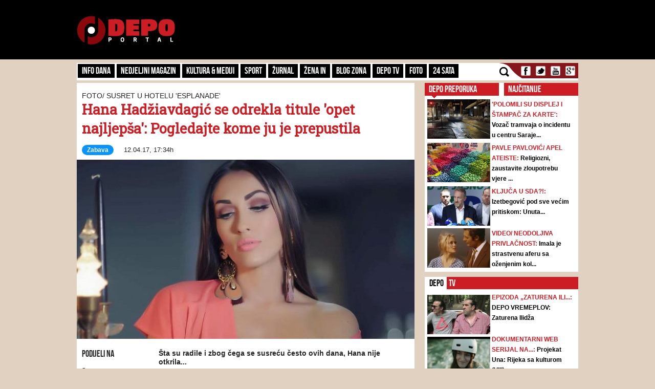

--- FILE ---
content_type: text/html; charset=UTF-8
request_url: https://admin.depo.ba/clanak/159693/hana-hadziavdagic-se-odrekla-titule-opet-najljepsa-pogledajte-kome-ju-je-prepustila
body_size: 12201
content:
<!DOCTYPE html>
<html lang="en">
<head>
    <meta http-equiv="Content-Type" content="text/html; charset=utf-8" />
	<meta name="viewport" content="width=device-width, initial-scale=1, maximum-scale=1">
  <link rel="shortcut icon" type="image/ico" href="/theme/Default/favicon.ico" />
	<title>Hana Hadžiavdagić se odrekla titule 'opet najljepša': Pogledajte kome ju je prepustila | DEPO Portal</title>
	<meta name="description" content="https://depo.ba, vijesti iz BiH i regije" />
    <meta name="keywords" content="https://depo.ba, vijesti, sport, blog zona, zanimljivosti, portal, depo.ba" />
    <meta property="fb:app_id" content="396882422630300">
	    <meta property="og:title" content="Hana Hadžiavdagić se odrekla titule &#039;opet najljepša&#039;: Pogledajte kome ju je prepustila" />
    <meta property="og:type" content="article" />
    <meta property="og:description" content="Šta su radile i zbog čega se susreću često ovih dana, Hana nije otkrila..." />
    <meta property="og:image" content="https://depo.ba/media/pictures/2017/04/12/thumbs/58ee4890-b318-427d-be9a-76460a0a0a66-hana-hadziavdagic-preview.jpg" />
    <meta property="og:url" content="https://depo.ba/clanak/159693/hana-hadziavdagic-se-odrekla-titule-opet-najljepsa-pogledajte-kome-ju-je-prepustila" />
    <meta property="og:site_name" content="https://depo.ba" />
    <meta http-equiv="refresh" content="900">
        <meta property="og:tag" content="vijesti, Zabava" />
    
    <meta name="twitter:card" content="summary_large_image">
    <meta name="twitter:site" content="@">
    <meta name="twitter:creator" content="@DEPO Portal">
    <meta name="twitter:title" content="Hana Hadžiavdagić se odrekla titule &#039;opet najljepša&#039;: Pogledajte kome ju je prepustila">
    <meta name="twitter:description" content="Šta su radile i zbog čega se susreću često ovih dana, Hana nije otkrila...">
    <meta name="twitter:image:src" content="https://depo.ba/media/pictures/2017/04/12/thumbs/58ee4890-b318-427d-be9a-76460a0a0a66-hana-hadziavdagic-preview.jpg?v=5" />


    	
	<link rel="stylesheet" type="text/css" href="/depo/css/bootstrap.min.css?1715867605" />
	<link rel="stylesheet" type="text/css" href="/depo/css/theme.css?1715867605" />
	<link rel="stylesheet" type="text/css" href="/depo/css/flexslider.css?1715867605" />
	<link rel="stylesheet" type="text/css" href="/depo/css/styleCarou.css?1715867605" />
	<link rel="stylesheet" type="text/css" href="/depo/css/jquery.mCustomScrollbar.css?1715867605" />

	<script type="text/javascript" src="/depo/js/jquery-1.11.0.min.js?1715867605"></script>
	<script type="text/javascript" src="/depo/js/jquery-ui.min.js?1715867605"></script>
	<script type="text/javascript" src="/depo/js/jquery.contentcarousel.js?1715867605"></script>
	<script type="text/javascript" src="/depo/js/jquery.flexslider-min.js?1715867605"></script>
	<script type="text/javascript" src="/depo/js/lightbox.min.js?1715867605"></script>
	<script type="text/javascript" src="/depo/js/jquery.resizeimagetoparent.min.js?1715867605"></script>
	<script type="text/javascript" src="/depo/js/jquery.mCustomScrollbar.js?1715867605"></script>
	<script type="text/javascript" src="/depo/js/script.js?1715867605"></script>
	<script type="text/javascript" src="/depo/js/video_script.js?1715867605"></script>
	<!--start Adsense -->
<script async src="https://pagead2.googlesyndication.com/pagead/js/adsbygoogle.js?client=ca-pub-1366151457042271" crossorigin="anonymous"></script>
<!--end Adsense -->
<!--hb-->
<script src="https://cdn.tagdeliver.com/cipt/17000.js" async="async"></script>
<script>
	var isMobile = {
		Android: function () {
			return navigator.userAgent.match(/Android/i);
		},
		BlackBerry: function () {
			return navigator.userAgent.match(/BlackBerry/i);
		},
		iOS: function () {
			return navigator.userAgent.match(/iPhone|iPad|iPod/i);
		},
		Opera: function () {
			return navigator.userAgent.match(/Opera Mini/i);
		},
		Windows: function () {
			return navigator.userAgent.match(/IEMobile/i);
		},
		any: function () {
			return (isMobile.Android() || isMobile.BlackBerry() || isMobile.iOS() || isMobile.Opera() || isMobile.Windows());
		}
	};
</script>

<!-- Global site tag (gtag.js) - Google Analytics -->
<script async src="https://www.googletagmanager.com/gtag/js?id=G-YGKBSLXR5Q"></script>
<script>
    window.dataLayer = window.dataLayer || [];
    function gtag(){dataLayer.push(arguments);}
    gtag('js', new Date());

    gtag('config', 'G-YGKBSLXR5Q');
</script>

<script async='async' src='https://www.googletagservices.com/tag/js/gpt.js'></script>
<script type="text/javascript">
var googletag = googletag || {};
  googletag.cmd = googletag.cmd || [];
		var s = document.createElement("script");
		s.type = "text/javascript";
		s.async = true;
</script>
		<script type="text/javascript">
				if (isMobile.any()) {
						s.src = "https://adxbid.info/depo_mobile_article.js";
				} else {
						s.src = "https://adxbid.info/depo_desktop_article.js";
				}
		</script>
<script type="text/javascript">
		$("head").append(s);
</script>
<script>
googletag.cmd.push(function() {
	 googletag.defineSlot('/7472418/Billboard', [[970, 250], [960, 200], [960, 300], [960, 100], [970, 90]], 'div-gpt-ad-1434705514960-2').addService(googletag.pubads());
	 googletag.defineSlot('/7472418/Leaderboard', [728, 90], 'div-gpt-ad-1434705514960-3').addService(googletag.pubads());
	 googletag.defineSlot('/7472418/Rectangle_A', [[300, 250], [300, 600], [300, 90]], 'div-gpt-ad-1434705514960-4').addService(googletag.pubads());
	 googletag.defineSlot('/7472418/Rectangle_B', [[300, 250], [300, 600], [300, 90]], 'div-gpt-ad-1434705514960-5').addService(googletag.pubads());
	 googletag.defineSlot('/7472418/Rectangle_C', [[300, 250], [300, 600], [300, 90]], 'div-gpt-ad-1434705514960-6').addService(googletag.pubads());
	 googletag.defineSlot('/7472418/Rectangle_Special', [300, 250], 'div-gpt-ad-1434705514960-7').addService(googletag.pubads());
	 googletag.defineSlot('/7472418/Fiksni_A', [[640, 200], [640, 100], [320, 200]], 'div-gpt-ad-1616536159028-0').addService(googletag.pubads());
	 googletag.defineSlot('/7472418/Fiksni_B', [[640, 100], [640, 200]], 'div-gpt-ad-1434705514960-9').addService(googletag.pubads());
	 googletag.defineSlot('/7472418/Fiksni_D', [[640, 100], [640, 200]], 'div-gpt-ad-1434705514960-10').addService(googletag.pubads());
	 googletag.defineSlot('/7472418/Fiksni_C', [[640, 100], [640, 200]], 'div-gpt-ad-1434705514960-11').addService(googletag.pubads());
	 googletag.defineSlot('/7472418/Skin_depo_left', [[300, 250], [300, 600], [400, 900], [160, 600]], 'div-gpt-ad-1574188639772-0').addService(googletag.pubads());
	 googletag.defineSlot('/7472418/Skin_depo_right', [[160, 600], [1, 1], [300, 250], [300, 600], [400, 900]], 'div-gpt-ad-1574188723589-0').addService(googletag.pubads());
	 googletag.defineSlot('/7472418/Rectangle_InArticle_A', [300, 250], 'div-gpt-ad-1434705514960-0').addService(googletag.pubads());
	 googletag.defineSlot('/7472418/Rectangle_InArticle_B', [300, 250], 'div-gpt-ad-1434705514960-1').addService(googletag.pubads());
	 googletag.defineSlot('/7472418/2015_Depo_mobile_2', [[300, 250], [320, 50]], 'div-gpt-ad-1421403848857-1').addService(googletag.pubads());
	 googletag.defineSlot('/7472418/2015_Depo_mobile_3', [[300, 600], [320, 100], [320, 50], [336, 280], [300, 250]], 'div-gpt-ad-1629195776382-0').addService(googletag.pubads());
	 googletag.defineSlot('/7472418/2015_Depo_mobile_320x100', [320, 100], 'div-gpt-ad-1426857221396-1').addService(googletag.pubads());
	 googletag.defineSlot('/7472418/2015_Depo_mobile_1', [[300, 250], [336, 280], [320, 100], [300, 600], [320, 50]], 'div-gpt-ad-1629195359188-0').addService(googletag.pubads());
	 googletag.defineSlot('/7472418/adxp_depo_320x100_2', [[320, 50], [320, 100]], 'div-gpt-ad-1571147497501-0').addService(googletag.pubads());
	 googletag.defineSlot('/7472418/adxp_depo_sticky', [[320, 50], [336, 280], [320, 100], [970, 90], [300, 250], [728, 90]], 'div-gpt-ad-1629195010546-0').addService(googletag.pubads());
   googletag.defineSlot('/7472418/adxp_anketa', [[300, 600], [160, 600], [300, 250]], 'div-gpt-ad-1654523094113-0').addService(googletag.pubads());
   googletag.defineSlot('/7472418/adxp_native', [[300, 1800], [1, 1], [320, 1800], [640, 480], [640, 550]], 'div-gpt-ad-1667397483111-0').addService(googletag.pubads());
   googletag.defineSlot('/7472418/adxp_native_mobile', [[300, 1800], [1, 1]], 'div-gpt-ad-1667398956906-0').addService(googletag.pubads());
   googletag.pubads().setTargeting("Rubrika", "zabava");
	 googletag.pubads().setTargeting("Tip", "article");
   googletag.pubads().enableSingleRequest();
   googletag.pubads().disableInitialLoad();
	 googletag.pubads().collapseEmptyDivs();
	 googletag.enableServices();
	});
</script>
	<!--hb-->
	<script type="text/javascript" src="/theme/Default/js/comments.js?1715867605"></script>    <script src="https://cdnjs.cloudflare.com/ajax/libs/modernizr/2.6.2/modernizr.min.js"></script>
	<link href='https://fonts.googleapis.com/css?family=Roboto+Slab&subset=latin,latin-ext' rel='stylesheet' type='text/css'>
    <script>
        (function(i,s,o,g,r,a,m){i['GoogleAnalyticsObject']=r;i[r]=i[r]||function(){
        (i[r].q=i[r].q||[]).push(arguments)},i[r].l=1*new Date();a=s.createElement(o),
        m=s.getElementsByTagName(o)[0];a.async=1;a.src=g;m.parentNode.insertBefore(a,m)
        })(window,document,'script','//www.google-analytics.com/analytics.js','ga');
        ga('create', 'UA-51413775-1', 'depo.ba');
        ga('send', 'pageview');
    </script>
<!--    zabava   -->


<script type="text/javascript" >
/* <![CDATA[ */
(function() {
  var d=document,
  h=d.getElementsByTagName('head')[0],
  s=d.createElement('script');
  s.type='text/javascript';
  s.async=true;
  s.src=document.location.protocol + '//test-script.dotmetrics.net/door.js?id=1436';
  h.appendChild(s);
}());
/* ]]> */
</script>


<script src="https://www.google.com/recaptcha/api.js?render=6LduTO0cAAAAAKGq1tIyxqwo8NPBpi6sQnS_UoSs"></script>
</head>
<body>
<div id="fb-root"></div>
<script async defer crossorigin="anonymous" src="https://connect.facebook.net/bs_BA/all.js#xfbml=1&version=v14.0" nonce="3xL9RZut"></script>
<style media="screen">
		@media only screen and (max-width: 1000px) {
			.a_l {
					display: none;
			}
		}
		@media only screen and (max-width: 1000px) {
			.a_r {
					display: none;
			}
		}
	</style>

    <header>
        <a href="/" class="depoLogo"></a>
        <div class="row headSection">
            <div class="container">
                <p class="toggler">
                    <span class="line"></span>
                    <span class="line"></span>
                    <span class="line"></span>
                </p>
                <h1 class="pull-left"><a href="/" class="text-hide" title="Depo.ba">Depo.ba</a></h1>
                <div class="headBanner pull-right">
                                										<!-- /7472418/Leaderboard -->
		                <div id='div-gpt-ad-1434705514960-3' style='height:90px; width:728px;'>
		                    <script type='text/javascript'>
		                            googletag.cmd.push(function() { googletag.display('div-gpt-ad-1434705514960-3'); });
		                    </script>
		                </div>
                                                </div>
            </div>
        </div>
    </header>

    <section role="main">
		
<a  class="depoLogo" href="/"></a>

<div class="container" style="z-index:1010">
	<div class="clearfix navBar customScroll" id="toggle">
		<nav id="menu" class="pull-left">
			<div class="close"></div>
						<ul>
			    			    <li >
			        <a href="/kategorija/info-dana" target="_self" class="topParent">
			        	Info dana			        	<a class="toggle hide-text" href="#">toggle</a>
			        </a>
			        			  		<ul>
													<li >
								<a href="/kategorija/front" target="_self">Front</a>
							</li>
													<li >
								<a href="/kategorija/hronika" target="_self">Hronika</a>
							</li>
													<li >
								<a href="/kategorija/biznis-klub" target="_self">Biznis Klub</a>
							</li>
											</ul>
			     				    </li>
			    		   	</ul>
		   				<ul>
			    			    <li >
			        <a href="/kategorija/nedjeljni-magazin" target="_self">Nedjeljni magazin</a>
			    </li>
			    		   	</ul>
		   				<ul>
			    			    <li >
			        <a href="/kategorija/kultura-mediji" target="_self" class="topParent">
			        	Kultura & Mediji			        	<a class="toggle hide-text" href="#">toggle</a>
			        </a>
			        			  		<ul>
													<li >
								<a href="/kategorija/kultura" target="_self">Kultura</a>
							</li>
													<li >
								<a href="/kategorija/ekran" target="_self">Mediji</a>
							</li>
													<li >
								<a href="/kategorija/depo-art" target="_self">DEPO ART</a>
							</li>
											</ul>
			     				    </li>
			    		   	</ul>
		   				<ul>
			    			    <li >
			        <a href="/kategorija/sport" target="_self">Sport</a>
			    </li>
			    		   	</ul>
		   				<ul>
			    			    <li >
			        <a href="/kategorija/zurnal" target="_self" class="topParent">
			        	Žurnal			        	<a class="toggle hide-text" href="#">toggle</a>
			        </a>
			        			  		<ul>
													<li >
								<a href="/kategorija/zabava" target="_self">Zabava</a>
							</li>
													<li >
								<a href="/kategorija/lifestyle" target="_self">Lifestyle</a>
							</li>
													<li >
								<a href="/kategorija/showbizz" target="_self">Showbizz</a>
							</li>
													<li >
								<a href="/kategorija/tehno" target="_self">Tehno</a>
							</li>
													<li >
								<a href="/kategorija/auto-dom" target="_self">Auto & Dom</a>
							</li>
													<li >
								<a href="/kategorija/depo-clubbing" target="_self">Depo Clubbing</a>
							</li>
											</ul>
			     				    </li>
			    		   	</ul>
		   				<ul>
			    			    <li >
			        <a href="/kategorija/zena-in" target="_self">Žena IN</a>
			    </li>
			    		   	</ul>
		   				<ul>
			    			    <li >
			        <a href="/kategorija/blog-zona" target="_self">Blog zona</a>
			    </li>
			    		   	</ul>
		   				<ul>
			    			    <li >
			        <a href="http://depo.ba/depo-tv" target="_self">Depo TV</a>
			    </li>
			    		   	</ul>
		   				<ul>
			    			    <li >
			        <a href="/foto-galerija" target="_self">FOTO</a>
			    </li>
			    		   	</ul>
		   				<ul>
			    			    <li >
			        <a href="/24sata" target="_self">24 SATA</a>
			    </li>
			    		   	</ul>
		   				<form action="/pretraga" class="search">
				<input id="submit" value="" type="submit" />
				<label for="submit" class="submit"></label>
				<a href="javascript: void(0)" class="icon"></a>
				<input type="search" name="keyword" id="search" style="height:23px;" placeholder="Pretraga..." />
			</form>

		</nav>

		<ul class="social pull-right" style="padding-left:0px;">
			<li><a class="text-hide facebook" target="_blank" href="https://www.facebook.com/depo.portal?fref=ts" title="Facebook">Facebook</a></li>
			<li><a class="text-hide twitter" target="_blank" href="https://twitter.com/depo_portal" title="Twitter">Twitter</a></li>
			<li><a class="text-hide youtube" target="_blank" href="https://www.youtube.com/channel/UCvwjLFx9Zf-hNqNsGUtwPUg" title="Youtube">Youtube</a></li>
			<li><a class="text-hide gmail" href="#" title="Gmail">Gmail</a></li>
		</ul>

        <div class="mobileBanners" style="padding: 10px 0; clear: both;">
            <img src="/img/vzsba-m.jpg" style="width: 100%;">
            <p style=" color: #fff; font-size: 11px; text-align: justify; padding-top: 10px; font-family: 'Roboto Slab';">DEPO Portal je punopravni član Vijeća za štampu i online medije u BiH. Žalbe na izvještavanje DEPO Portala možete slati na <a href="/cdn-cgi/l/email-protection" class="__cf_email__" data-cfemail="cea7a0a8a18eb8b4bde0acaf">[email&#160;protected]</a></p>
        </div>
	</div>

   
    <div class="navBanner">
    <!-- /7472418/Billboard -->
        <div id='div-gpt-ad-1434705514960-2'>
    		<script data-cfasync="false" src="/cdn-cgi/scripts/5c5dd728/cloudflare-static/email-decode.min.js"></script><script type='text/javascript'>
    			googletag.cmd.push(function() { googletag.display('div-gpt-ad-1434705514960-2'); });
    		</script>
    	</div>
	</div>
</div>		<style media="screen">
			#gpt-passback iframe{
    	width: 100%;
    	height: 100%;
    	position: fixed;
    	top: 0;
			}
		</style>
	<script async src="https://securepubads.g.doubleclick.net/tag/js/gpt.js"></script>
<div id="gpt-passback">
  <script>
    window.googletag = window.googletag || {cmd: []};
    googletag.cmd.push(function() {
    googletag.defineSlot('/7472418/1x1_lupon_new', [1, 1], 'gpt-passback').addService(googletag.pubads());
    googletag.enableServices();
    googletag.display('gpt-passback');
    });
  </script>
</div>
			<!-- /7472418/Skin_depo_left
			<div class="a_l" id='div-gpt-ad-1574188639772-0' style='left: 0px; position: fixed; text-align: center; top: 120px; z-index: 9999; z-index: 1;'>
			  <script>
			    googletag.cmd.push(function() { googletag.display('div-gpt-ad-1574188639772-0'); });
			  </script>
			</div>
			<!- /7472418/Skin_depo_right
			<div class="a_r" id='div-gpt-ad-1574188723589-0' style='right: 0px; position: fixed; text-align: center; top: 120px; z-index: 9999; z-index: 1;'>
			  <script>
			    googletag.cmd.push(function() { googletag.display('div-gpt-ad-1574188723589-0'); });
			  </script>
			</div>
		-->
			<script type="text/javascript">
    $(document).ready(function(){
      $(".a_l").hide();
      $(".a_r").hide();

    var wi = $(window).width();
    var move = (wi - 1470)/2-175;
    $('.a_l').css({'left':move});
    $('.a_l').css({'display':'block'});
    $('.a_r').css({'right':move});
    $('.a_r').css({'display':'block'});
    });
</script>
		<div class="container">
			


<div class="row">
    <div class="pull-left leftSide articleViewHolder">
        <div class="span8 page-section-1">
            <section class="bigSlides">
                <div class="mobileBanners1">
                    <!-- 2015_Depo_mobile_320x100 -->
                    <div id='div-gpt-ad-1426857221396-1' style='width:320px;'>
                        <script type='text/javascript'>
                            googletag.cmd.push(function() { googletag.display('div-gpt-ad-1426857221396-1'); });
                        </script>
                    </div>
                </div>

                <h1 class="aboveHeader intextAdIgnore">FOTO/ Susret u hotelu 'Esplanade'</h1>
                <h1 class="mainHeader intextAdIgnore">Hana Hadžiavdagić se odrekla titule 'opet najljepša': Pogledajte kome ju je prepustila</h1>
                <p class="writtenBy"><span class="wichCategory"><a style="color:white;" href="/kategorija/zabava">Zabava</a></span>12.04.17, 17:34h</p>
                                                        <img src="/media/pictures/2017/04/12/thumbs/58ee4890-b318-427d-be9a-76460a0a0a66-hana-hadziavdagic-preview.jpg" alt="Hana Hadžiavdagić se odrekla titule 'opet najljepša': Pogledajte kome ju je prepustila" />
                                                    <div class="mobileBanners">
                                            <!-- /7472418/adxp_depo_320x100_2 -->
                        <div id='div-gpt-ad-1571147497501-0'>
                            <script type='text/javascript'>
                                googletag.cmd.push(function() { googletag.display('div-gpt-ad-1571147497501-0'); });
                            </script>
                       </div>
                            </section>

            <div class="articleLeft">
                <h1>PODIJELI NA</h1>
                <ul class="social pull-left">
                    <li><a class="text-hide facebook" href="https://www.facebook.com/share.php?u=https://depo.ba%2Fclanak%2F159693%2Fhana-hadziavdagic-se-odrekla-titule-opet-najljepsa-pogledajte-kome-ju-je-prepustila&title=Hana+Had%C5%BEiavdagi%C4%87+se+odrekla+titule+%27opet+najljep%C5%A1a%27%3A+Pogledajte+kome+ju+je+prepustila" target="_blank" onclick="return windowpop(this.href, 545, 433)">Facebook</a></li>
                    <li><a class="text-hide twitter" href="https://twitter.com/share?url=https://depo.ba%2Fclanak%2F159693%2Fhana-hadziavdagic-se-odrekla-titule-opet-najljepsa-pogledajte-kome-ju-je-prepustila" title="Twitter" target="_blank">Twitter</a></li>
                    <li><a class="text-hide gmail" href="https://plus.google.com/share?url=https://depo.ba%2Fclanak%2F159693%2Fhana-hadziavdagic-se-odrekla-titule-opet-najljepsa-pogledajte-kome-ju-je-prepustila" title="Hana+Had%C5%BEiavdagi%C4%87+se+odrekla+titule+%27opet+najljep%C5%A1a%27%3A+Pogledajte+kome+ju+je+prepustila" target="_blank" onclick="return windowpop(this.href, 545, 433)">Gmail</a></li>
                </ul>
                    			<h1>24 SATA</h1>
    			                    <h2 class="underLine"><a href="/clanak/280925/nasilni-povratak-bh-profesionalni-vozaci-masovno-deportovani-iz-eu-uprkos-vazecim-ugovorima">Nasilni povratak: Bh. profesionalni vozači masovno deportovani iz EU uprkos važećim ugovorima </a></h2>
                                    <h2 class="underLine"><a href="/clanak/280924/govor-mrznje-i-navala-divljih-portala-u-izbornoj-godini-moze-li-njihov-uticaj-biti-presudan-za-pobjedu-na-izborima">Govor mržnje i navala 'divljih portala' u izbornoj godini: Može li njihov uticaj biti presudan za pobjedu na izborima?!</a></h2>
                                    <h2 class="underLine"><a href="/clanak/280923/bivsi-advokat-donalda-trumpa-zeli-koncesije-u-bih-sta-sve-obuhvata-pismo-namjere-americke-kompanije">Bivši advokat Donalda Trumpa želi koncesije u BiH: Šta sve obuhvata pismo namjere američke kompanije? </a></h2>
                                    <h2 class="underLine"><a href="/clanak/280922/prerani-odlazak-preminuo-adi-stambol-suprug-bh-dizajnerice-belme-tvico">Prerani odlazak: Preminuo Adi Stambol, suprug bh. dizajnerice Belme Tvico</a></h2>
                            </div>
            <article>
                <div class="articleRight">
                    <div id="__xclaimwords_wrapper">
                        <span class="articleIntro">Šta su radile i zbog čega se susreću često ovih dana, Hana nije otkrila...</span>
                        <!--
                          <div style="float:left;width:100%;">
                              <script id ="apid_hbgb278z72zrea2cxhw2lq" type='text/javascript'>
                                  if( $(window).width() < 991 ) {
                                      var script= document.createElement("script");
                                      script.setAttribute("src", "//mas.rtn.webslb.com/mas/mas.jsp?apid=hbgb278z72zrea2cxhw2lq");
                                      script.type = "text/javascript";
                                      var head = document.getElementsByTagName("head")[0];
                                      head.appendChild(script);
                                  }
                              </script>
                          </div>
                        -->
                        <div class="" style="text-align: center;">
                            <!-- 2015_Depo_mobile_2 -->
                            <div id='div-gpt-ad-1421403848857-1'>
                                <script type='text/javascript'>
                                    googletag.cmd.push(function() { googletag.display('div-gpt-ad-1421403848857-1'); });
                                </script>
                            </div>
                        </div>
                        <div class="articleContent"><p>&nbsp;</p>

<p>&bdquo;Kada dan krene s mojom Opet Najljep&scaron;om&ldquo;, poručila je <strong>Hana Hadžiavdagić Tabaković</strong>, voditeljica Hayat TV.</p>

<p>&nbsp;</p>

<p>Ona je ovu titulu opet najljep&scaron;a koja već dosta dugo krasi njene dru&scaron;tvene mreže prepustila <strong>Severini Vučković Kojić</strong>.</p>

<p>&nbsp;</p>

<p><img alt="hana-hadziavdagic-severina" src="/media/pictures/2017/04/12/thumbs/58ee4886-f458-4325-918d-75260a0a0a66-hana-hadziavdagic-severina-previewOrg.jpg" title="hana-hadziavdagic-severina" /></p>

<p>&nbsp;</p>

<p>Voditeljica i pjevačica su i prije nekoliko dana imale susret u jednom restoranu, a ovaj put su bile u hotelu &bdquo;Esplanade&ldquo; u Zagrebu.</p>

<p>&nbsp;</p>

<p>&Scaron;ta su radile i zbog čega se susreću često ovih dana, Hana nije otkrila...</p>

<p>&nbsp;</p>

<p>(<a href="http://expressmag.ba/clanak/29488/pogledajte-kome-je-hana-prepustila-titulu-opet-najljepsa" target="_blank">Expressmag.ba</a>, DEPO PORTAL, BLIN MAGAZIN/md)</p>

<p>&nbsp;</p>

<p>&nbsp;</p>
</div><br/>
                        <div class="mobile-share">
                            <h1>PODIJELI NA</h1>
                            <ul class="social pull-left mobile-ul-share">
                                <li>
                                    <a class="text-hide facebook" href="https://www.facebook.com/share.php?u=https://depo.ba%2Fclanak%2F159693%2Fhana-hadziavdagic-se-odrekla-titule-opet-najljepsa-pogledajte-kome-ju-je-prepustila&title=Hana+Had%C5%BEiavdagi%C4%87+se+odrekla+titule+%27opet+najljep%C5%A1a%27%3A+Pogledajte+kome+ju+je+prepustila" target="_blank" onclick="return windowpop(this.href, 545, 433)">Facebook</a>
                                </li>
                                <li>
                                    <a class="text-hide twitter" href="https://twitter.com/share?url=https://depo.ba%2Fclanak%2F159693%2Fhana-hadziavdagic-se-odrekla-titule-opet-najljepsa-pogledajte-kome-ju-je-prepustila" title="Twitter" target="_blank">Twitter</a>
                                </li>
                                <li>
                                    <a class="text-hide gmail" href="https://plus.google.com/share?url=https://depo.ba%2Fclanak%2F159693%2Fhana-hadziavdagic-se-odrekla-titule-opet-najljepsa-pogledajte-kome-ju-je-prepustila" title="Hana+Had%C5%BEiavdagi%C4%87+se+odrekla+titule+%27opet+najljep%C5%A1a%27%3A+Pogledajte+kome+ju+je+prepustila" target="_blank" onclick="return windowpop(this.href, 545, 433)">Gmail</a>
                                </li>
                            </ul>
                        </div>
                        <div class="clearfix"></div>
                        <p><i><b>Depo.ba</b> pratite putem društvenih mreža  <a href="https://twitter.com/depo_portal" target="_blank">Twitter</a> i <a href="https://www.facebook.com/depo.portal" target="_blank">Facebook</a></i></p><br>
                        <div class="fb-like" data-href="https://depo.ba/clanak/159693/hana-hadziavdagic-se-odrekla-titule-opet-najljepsa-pogledajte-kome-ju-je-prepustila" data-width="470" data-layout="standard" data-action="like" data-size="small" data-share="true"></div>

                    </div>

                    <div class="mobileBanners">
                                                    <!-- 2015_Depo_mobile_3 -->
                            <div id='div-gpt-ad-1629195776382-0' style='min-width: 300px; min-height: 50px;'>
                              <script>
                                googletag.cmd.push(function() { googletag.display('div-gpt-ad-1629195776382-0'); });
                              </script>
                            </div>
                                            </div>
                                        <div class="article-tags">
                                                    <a href="/tag/793/hana-hadziavdagic">#hana hadžiavdagić</a>
                                                    <a href="/tag/527/severina">#severina</a>
                                            </div>
                        			</div>

            </article>


                            <article class="articleViewBanners">
               <div class="pull-right tempMargin marginRight">
                   <!-- /7472418/Rectangle_InArticle_B -->
                   <div id='div-gpt-ad-1434705514960-1' style='height:250px; width:300px;'>
                       <script type='text/javascript'>
                           googletag.cmd.push(function() { googletag.display('div-gpt-ad-1434705514960-1'); });
                       </script>
                   </div>
                </div>
                <div class="pull-right tempMargin marginRight">
                    <!-- /7472418/Rectangle_InArticle_A -->
                    <div id='div-gpt-ad-1434705514960-0' style='height:250px; width:300px;'>
                        <script type='text/javascript'>
                            googletag.cmd.push(function() { googletag.display('div-gpt-ad-1434705514960-0'); });
                        </script>
                    </div>
                </div>
                            </article>
            <script type="text/javascript">
              $(document).ready(function(){
                $(".articleContent p:nth-of-type(2)").addClass("m-sec");
              });
            </script>
            <style>
              #dodatni{
                height: auto;
                width:100%;
                float:left;
                text-align: center;
                margin-bottom: 15px;
                margin-top:15px;
              }
              #dodatni div{
                margin: 0 auto;
              }
            </style>
            <div id="dodatni">
              <div class="mobileBanners">
                                        <!-- 2015_Depo_mobile_1 -->
                      <div id='div-gpt-ad-1629195359188-0' style='min-width: 300px; min-height: 50px;'>
                        <script>
                          googletag.cmd.push(function() { googletag.display('div-gpt-ad-1629195359188-0'); });
                        </script>
                      </div>
                                 </div>
              </div>

              <script>
                $( "#dodatni" ).insertBefore( ".articleContent p:nth-of-type(5)" );
              </script>
                        <article style="clear: both;">
              <div id="story_under_article"></div>

                <!-- under article
                <div id="ng_AzyXQKqEek" class="ng_ws"></div>
                -->
              <article class="articleViewBanners" style="height: auto;">
                <!-- /7472418/adxp_native -->
                <div id='div-gpt-ad-1667397483111-0' style='min-width: 300px; min-height: 480px;'>
                  <script>
                    googletag.cmd.push(function() { googletag.display('div-gpt-ad-1667397483111-0'); });
                  </script>
                </div>
              </article>
              <div class="mobileBanners">
                <!-- /7472418/adxp_native_mobile -->
                <div id='div-gpt-ad-1667398956906-0' style='min-width: 300px; min-height: 1800px;'>
                  <script>
                    googletag.cmd.push(function() { googletag.display('div-gpt-ad-1667398956906-0'); });
                  </script>
                </div>
              </div>



                <div class="col-md-12">
                   <input type="hidden" id="articleID" value="159693" />
                                            <!--
                        <div id="taboola-below-article-thumbnails"></div>
                        <script type="text/javascript">
                            window._taboola = window._taboola || [];
                            _taboola.push({
                            mode: 'thumbnails-a',
                            container: 'taboola-below-article-thumbnails',
                            placement: 'Below Article Thumbnails',
                            target_type: 'mix'
                            });
                        </script>
                        -->
                                                                                    </div>
            </article>
        </div>
    </div>
    <div class="pull-right rightSide">
         <aside>
            <div class="span4 panel-1">
                <div class="recomendBox" id="recomendBox">
                    <a href="#">DEPO PREPORUKA</a>
                </div>
                <div class="topBox" id="topBox">
                    <a href="#">NAJČITANIJE</a>
                </div>
                <img src="/depo/img/arow.jpg" class="panel-1-arow" alt="" />

                <ul class="panel-1-list no-padding depo-preporuka">
                	                        <li>
                            <div class="clearfix media">
                                <a class="pull-left" href="/clanak/280899/vozac-tramvaja-o-incidentu-u-centru-sarajeva-nije-tacno-da-sam-se-udaljio-s-mjesta-dogadaja">
                                    <img class="media-object img123x77" src="/media/pictures/2026/01/11/thumbs/69637cf8-b028-4987-a62e-4b6058c67f20-tramvaj-sarajevo-123x77.jpg">
                                </a>
                                <div class="media-body">
                                    <a href="/clanak/280899/vozac-tramvaja-o-incidentu-u-centru-sarajeva-nije-tacno-da-sam-se-udaljio-s-mjesta-dogadaja">
                                                                                <span class="blogZoneLabel">
                                            'Polomili su displej i štampač za karte':
                                        </span>
                                                                            </a>
                                    <a href="/clanak/280899/vozac-tramvaja-o-incidentu-u-centru-sarajeva-nije-tacno-da-sam-se-udaljio-s-mjesta-dogadaja">
                                        <span style="color:black !important;">
                                            Vozač tramvaja o incidentu u centru Saraje...                                        </span>
                                    </a>
                                </div>
                            </div>
                        </li>
                                            <li>
                            <div class="clearfix media">
                                <a class="pull-left" href="/clanak/280876/religiozni-zaustavite-zloupotrebu-vjere-u-cirkusima-kica-i-lakomog-zgrtanja-love">
                                    <img class="media-object img123x77" src="/media/pictures/2026/01/20/thumbs/696fdd13-aa94-498e-b8de-486b58c67f20-jaja-kic-pavle-123x77.jpg">
                                </a>
                                <div class="media-body">
                                    <a href="/clanak/280876/religiozni-zaustavite-zloupotrebu-vjere-u-cirkusima-kica-i-lakomog-zgrtanja-love">
                                                                                <span class="blogZoneLabel">
                                            Pavle Pavlović/ APEL  ATEISTE:
                                        </span>
                                                                            </a>
                                    <a href="/clanak/280876/religiozni-zaustavite-zloupotrebu-vjere-u-cirkusima-kica-i-lakomog-zgrtanja-love">
                                        <span style="color:black !important;">
                                            Religiozni,  zaustavite zloupotrebu vjere ...                                        </span>
                                    </a>
                                </div>
                            </div>
                        </li>
                                            <li>
                            <div class="clearfix media">
                                <a class="pull-left" href="/clanak/280874/izetbegovic-pod-sve-vecim-pritiskom-unutar-stranke-sve-veca-komesanja">
                                    <img class="media-object img123x77" src="/media/pictures/2025/08/29/thumbs/68b1cfa1-8dcc-4738-a69d-42a458c67f20-predsjednistvo-sda-bakir-izetbegovic-fena-123x77.jpg">
                                </a>
                                <div class="media-body">
                                    <a href="/clanak/280874/izetbegovic-pod-sve-vecim-pritiskom-unutar-stranke-sve-veca-komesanja">
                                                                                <span class="blogZoneLabel">
                                            Ključa u SDA?!:
                                        </span>
                                                                            </a>
                                    <a href="/clanak/280874/izetbegovic-pod-sve-vecim-pritiskom-unutar-stranke-sve-veca-komesanja">
                                        <span style="color:black !important;">
                                            Izetbegović pod sve većim pritiskom: Unuta...                                        </span>
                                    </a>
                                </div>
                            </div>
                        </li>
                                            <li>
                            <div class="clearfix media">
                                <a class="pull-left" href="/clanak/280862/imala-je-strastvenu-aferu-sa-ozenjenim-kolegom-reditelj-ih-je-polijevao-vodom-kako-bi-ih-razdvojio-u-krevetu">
                                    <img class="media-object img123x77" src="/media/pictures/2026/01/20/thumbs/696fa499-2954-4525-abad-449f58c67f20-faye-dunaway-i-marcello-mastroianni-prsc-123x77.jpg">
                                </a>
                                <div class="media-body">
                                    <a href="/clanak/280862/imala-je-strastvenu-aferu-sa-ozenjenim-kolegom-reditelj-ih-je-polijevao-vodom-kako-bi-ih-razdvojio-u-krevetu">
                                                                                <span class="blogZoneLabel">
                                            VIDEO/ neodoljiva privlačnost:
                                        </span>
                                                                            </a>
                                    <a href="/clanak/280862/imala-je-strastvenu-aferu-sa-ozenjenim-kolegom-reditelj-ih-je-polijevao-vodom-kako-bi-ih-razdvojio-u-krevetu">
                                        <span style="color:black !important;">
                                            Imala je strastvenu aferu sa oženjenim kol...                                        </span>
                                    </a>
                                </div>
                            </div>
                        </li>
                                    </ul>

                <ul class="panel-1-list no-padding most-popular" style="display:none;">
                	                        <li>
                            <div class="clearfix media">
                                <a class="pull-left" href="/clanak/280911/lazni-sir-i-u-bh-trgovinama-kupci-obmanuti-sumnje-bh-mljekara-potvrdene-ovaj-proizvod-prodaje-se-kao-sir-iako-to-nije">
                                    <img class="media-object img123x77" src="/media/pictures/2026/01/16/thumbs/696a1aa4-ad40-434b-be02-49b258c67f20-sir-123x77.jpg">
                                </a>
                                <div class="media-body">
                                    <a href="/clanak/280911/lazni-sir-i-u-bh-trgovinama-kupci-obmanuti-sumnje-bh-mljekara-potvrdene-ovaj-proizvod-prodaje-se-kao-sir-iako-to-nije">
                                                                                <span class="blogZoneLabel">
                                            INSPEKCIJA UTVRDILA:
                                        </span>
                                                                            </a>
                                    <a href="/clanak/280911/lazni-sir-i-u-bh-trgovinama-kupci-obmanuti-sumnje-bh-mljekara-potvrdene-ovaj-proizvod-prodaje-se-kao-sir-iako-to-nije">
                                        <span style="color:black !important;">
                                            Lažni sir i u bh. trgovinama: Kupci obmanu...                                        </span>
                                    </a>
                                </div>
                            </div>
                        </li>
                                            <li>
                            <div class="clearfix media">
                                <a class="pull-left" href="/clanak/280888/ako-ne-dodes-za-15-minuta-prerezacu-ti-grkljan-bh-politicar-prijavljen-zbog-nasilja-nad-bivsom-partnericom">
                                    <img class="media-object img123x77" src="/media/pictures/2026/01/21/thumbs/6970a215-0af4-4c58-bc54-405458c67f20-broken-beer-bottles-123x77.jpg">
                                </a>
                                <div class="media-body">
                                    <a href="/clanak/280888/ako-ne-dodes-za-15-minuta-prerezacu-ti-grkljan-bh-politicar-prijavljen-zbog-nasilja-nad-bivsom-partnericom">
                                                                                <span class="blogZoneLabel">
                                            Strava pred Novu godinu:
                                        </span>
                                                                            </a>
                                    <a href="/clanak/280888/ako-ne-dodes-za-15-minuta-prerezacu-ti-grkljan-bh-politicar-prijavljen-zbog-nasilja-nad-bivsom-partnericom">
                                        <span style="color:black !important;">
                                            'Ako ne dođeš za 15 minuta, prerezaću ti g...                                        </span>
                                    </a>
                                </div>
                            </div>
                        </li>
                                            <li>
                            <div class="clearfix media">
                                <a class="pull-left" href="/clanak/280918/krece-velika-transformacija-bh-grada-rada-se-potpuno-novi-gradski-centar-jedan-od-najvecih-urbanistickih-projekata">
                                    <img class="media-object img123x77" src="/media/pictures/2026/01/21/thumbs/69712d2f-f7b0-42bf-a3ae-403e58c67f20-tuzla-novi-gradski-centar-123x77.jpg">
                                </a>
                                <div class="media-body">
                                    <a href="/clanak/280918/krece-velika-transformacija-bh-grada-rada-se-potpuno-novi-gradski-centar-jedan-od-najvecih-urbanistickih-projekata">
                                                                                <span class="blogZoneLabel">
                                            VIDEO/ 23 objekta i skoro 3.000 stanova:
                                        </span>
                                                                            </a>
                                    <a href="/clanak/280918/krece-velika-transformacija-bh-grada-rada-se-potpuno-novi-gradski-centar-jedan-od-najvecih-urbanistickih-projekata">
                                        <span style="color:black !important;">
                                            Kreće velika transformacija bh. grada: Rađ...                                        </span>
                                    </a>
                                </div>
                            </div>
                        </li>
                                            <li>
                            <div class="clearfix media">
                                <a class="pull-left" href="/clanak/280903/alisa-mutap-izgubila-spor-protiv-muriza-memica-trazila-3-000-km-odstete-sada-mora-platiti-skoro-2000-km">
                                    <img class="media-object img123x77" src="/media/pictures/2022/10/13/thumbs/63481214-021c-4992-a64a-49b10a0a0a78-muriz-memic-123x77.jpg">
                                </a>
                                <div class="media-body">
                                    <a href="/clanak/280903/alisa-mutap-izgubila-spor-protiv-muriza-memica-trazila-3-000-km-odstete-sada-mora-platiti-skoro-2000-km">
                                                                                <span class="blogZoneLabel">
                                            zbog klevete:
                                        </span>
                                                                            </a>
                                    <a href="/clanak/280903/alisa-mutap-izgubila-spor-protiv-muriza-memica-trazila-3-000-km-odstete-sada-mora-platiti-skoro-2000-km">
                                        <span style="color:black !important;">
                                            Alisa Mutap izgubila spor protiv Muriza Me...                                        </span>
                                    </a>
                                </div>
                            </div>
                        </li>
                                    </ul>
            </div>
        </aside>

        <aside>
            <div class="span4 pull-right panel-2">
                            <!-- /7472418/Rectangle_A -->
                <div id='div-gpt-ad-1434705514960-4'>
                    <script type='text/javascript'>
                        googletag.cmd.push(function() { googletag.display('div-gpt-ad-1434705514960-4'); });
                    </script>
                </div>
                            </div>
        </aside>

        <aside>
            <div class="span4 pull-right panel-3">
                <div class="pull-right panel-3box2">
                    <a href="/depo-tv">
                        <span class="rightSideSpace">DEPO</span>
                        <span class="rightSideTv">TV</span>
                    </a>
                </div>

                <div class="page-section-3aside-left pull-left" style="padding-right:10px;">
					                        <div class="clearfix media pull-left">
                            <a class="pull-left" href="/depo-tv-video/1780/depo-vremeplov-zaturena-ilidza">
                                <img class="media-object img123x77" src="/media/pictures/2024/09/16/thumbs/66e826ff-6b7c-4dd9-a218-4e6b0a0a0a78-zaturena-ilidza-123x77.jpg">
                            </a>
                            <div class="media-body">
                                <a href="/depo-tv-video/1780/depo-vremeplov-zaturena-ilidza">
                                     <span class="blogZoneLabel">
                                        Epizoda &bdquo;Zaturena Ili...:
                                    </span>
                                </a>
                                <a href="/depo-tv-video/1780/depo-vremeplov-zaturena-ilidza">
                                     <span style="color:black !important;">
                                        DEPO VREMEPLOV: Zaturena Ilidža                                    </span>
                                </a>
                            </div>
                        </div>
                                            <div class="clearfix media pull-left">
                            <a class="pull-left" href="/depo-tv-video/1779/projekat-una-rijeka-sa-kulturom-viii">
                                <img class="media-object img123x77" src="https://i1.ytimg.com/vi/fhpIVb26YWU/mqdefault.jpg">
                            </a>
                            <div class="media-body">
                                <a href="/depo-tv-video/1779/projekat-una-rijeka-sa-kulturom-viii">
                                     <span class="blogZoneLabel">
                                        DOKUMENTARNI WEB SERIJAL NA...:
                                    </span>
                                </a>
                                <a href="/depo-tv-video/1779/projekat-una-rijeka-sa-kulturom-viii">
                                     <span style="color:black !important;">
                                        Projekat Una: Rijeka sa kulturom (VIII)                                    </span>
                                </a>
                            </div>
                        </div>
                                            <div class="clearfix media pull-left">
                            <a class="pull-left" href="/depo-tv-video/1778/projekat-una-rijeka-sa-kulturom-vii">
                                <img class="media-object img123x77" src="https://i1.ytimg.com/vi/ApJcAti-i88/mqdefault.jpg">
                            </a>
                            <div class="media-body">
                                <a href="/depo-tv-video/1778/projekat-una-rijeka-sa-kulturom-vii">
                                     <span class="blogZoneLabel">
                                        DOKUMENTARNI WEB SERIJAL NA...:
                                    </span>
                                </a>
                                <a href="/depo-tv-video/1778/projekat-una-rijeka-sa-kulturom-vii">
                                     <span style="color:black !important;">
                                        Projekat Una: Rijeka sa kulturom (VII)                                    </span>
                                </a>
                            </div>
                        </div>
                                            <div class="clearfix media pull-left">
                            <a class="pull-left" href="/depo-tv-video/1777/projekat-una-rijeka-sa-kulturom-vi">
                                <img class="media-object img123x77" src="https://i1.ytimg.com/vi/an9_61aQeRE/mqdefault.jpg">
                            </a>
                            <div class="media-body">
                                <a href="/depo-tv-video/1777/projekat-una-rijeka-sa-kulturom-vi">
                                     <span class="blogZoneLabel">
                                        DOKUMENTARNI WEB SERIJAL NA...:
                                    </span>
                                </a>
                                <a href="/depo-tv-video/1777/projekat-una-rijeka-sa-kulturom-vi">
                                     <span style="color:black !important;">
                                        Projekat Una: Rijeka sa kulturom (VI)                                    </span>
                                </a>
                            </div>
                        </div>
                                    </div>
            </div>
        </aside>
        <aside>
            <div class="span4 pull-right panel-2">
                              <!-- /7472418/Rectangle_B -->
                 <div id='div-gpt-ad-1434705514960-5'>
                     <script type='text/javascript'>
                         googletag.cmd.push(function() { googletag.display('div-gpt-ad-1434705514960-5'); });
                     </script>
                 </div>
                             </div>
        </aside>
                <aside>
            <div class="span4 pull-right panel-2">
                              <!-- /7472418/Rectangle_C -->
                 <div id='div-gpt-ad-1434705514960-6'>
                     <script type='text/javascript'>
                         googletag.cmd.push(function() { googletag.display('div-gpt-ad-1434705514960-6'); });
                     </script>
                 </div>

                             </div>
        </aside>


        <aside>
            <div id="asideBlank"></div>
        </aside>
    </div>
</div>
		</div>

    </section>

        <div class="row" >
            <div class="container medijiFix">
                <section class="medijiList">
                    <p class="whiteHeader">MEDIJI</p>
                   <ul class="mediaList pull-left">
                 	    <li><a href="http://banjalukain.com/" target="_blank">Blin</a></li>
                        <li><a href="http://www.24sata.hr" target="_blank">24sata.hr</a></li>
                        <li><a href="http://www.alternet.org/" target="_blank">Alternet</a></li>
                        <li><a href="http://www.ap.org/" target="_blank">Associated Press </a></li>
                        <li><a href="http://artforum.com/" target="_blank">Artforum</a></li>
                        <li><a href="http://www.b92.net/" target="_blank">B92</a></li>
                        <li><a href="http://www.bbc.co.uk/" target="_blank">BBC</a></li>
                        <li><a href="http://www.blic.rs/" target="_blank">Blic</a></li>
                        <li><a href="http://www.blinkx.com/" target="_blank">Blinx</a></li>
                        <li><a href="http://www.business.hr/" target="_blank">Bussiness.hr</a></li>
                        <li><a href="http://edition.cnn.com/" target="_blank">CNN </a></li>
                        <li><a href="http://www.dnevniavaz.ba" target="_blank">Dnevni avaz</a></li>
                        <li><a href="http://dnevni-list.ba/web1/" target="_blank">Dnevni list</a></li>
                        <li><a href="http://dnevnik.hr/" target="_blank">Dnevnik.hr</a></li>

                    </ul>
                    <ul class="mediaList pull-left">
                        <li><a href="http://uk.eonline.com/" target="_blank">e-! Online</a></li>
                        <li><a href="http://www.e-novine.com/" target="_blank">e-novine</a></li>
                        <li><a href="http://www.empireonline.com/" target="_blank">Empire Magazine</a></li>
                        <li><a href="http://www.facetv.ba/" target="_blank">FaceTV</a></li>
                        <li><a href="http://www.filmofilia.com/" target="_blank">Filmofilia</a></li>
                        <li><a href="http://www.forbes.com/" target="_blank">Forbes</a></li>
                        <li><a href="http://www.foxnews.com/" target="_blank">Fox News</a></li>
                        <li><a href="http://www.federalna.ba/" target="_blank">FTV</a></li>
                        <li><a href="https://www.youtube.com/channel/UCemqpnDMmQ3OQSd0BNOr4Kw" target="_blank">Hayat TV</a></li>
                        <li><a href="http://www.health.com/health/" target="_blank">Health</a></li>
                        <li><a href="http://www.hrt.hr/" target="_blank">HRT</a></li>
                        <li><a href="http://www.gamespot.com/" target="_blank">Gamespot</a></li>
                        <li><a href="http://drudgereport.com/" target="_blank">Drudge Report</a></li>
                    </ul>
                    <ul class="mediaList pull-left">
                        <li><a href="http://www.glassrpske.com/" target="_blank">Glas Srpske</a></li>
                        <li><a href="http://globus.jutarnji.hr/" target="_blank">Globus</a></li>
                        <li><a href="https://www.imdb.com/" target="_blank">IMDb</a></li>
                        <li><a href="http://www.index.hr" target="_blank">INDEX.HR</a></li>
                        <li><a href="http://www.indiewire.com/" target="_blank">Indie Wire</a></li>
                        <li><a href="http://www.jutarnji.hr/" target="_blank">Jutarnji list</a></li>
                        <li><a href="http://www.kurir-info.rs/" target="_blank">Kurir</a></li>
                        <li><a href="https://www.miniclip.com/games/en/" target="_blank">Miniclip</a></li>
                        <li><a href="http://www.net.hr/" target="_blank">net.hr</a></li>
                        <li><a href="http://www.nezavisne.com/" target="_blank">Nezavisne</a></li>
                        <li><a href="https://news.google.com/" target="_blank">News Google</a></li>
                        <li><a href="http://www.newsweek.com/" target="_blank">Newsweek</a></li>
                        <li><a href="http://www.oslobodjenje.ba/" target="_blank">Oslobođenje</a></li>
                    </ul>
                    <ul class="mediaList pull-left">
                        <li><a href="http://pescanik.net/" target="_blank">Pešćanik</a></li>
                        <li><a href="http://www.pogo.com/" target="_blank">POGO</a></li>
                        <li><a href="http://www.politika.rs/" target="_blank">Politika</a></li>
                        <li><a href="http://www.reddit.com/" target="_blank">Reddit</a></li>
                        <li><a href="http://www.reuters.com/" target="_blank">Reuters</a></li>
                        <li><a href="http://www.rottentomatoes.com/" target="_blank">Rotten Tomatoes</a></li>
                        <li><a href="http://www.rtrs.tv/" target="_blank">RTRS</a></li>
                        <li><a href="http://www.rts.rs/" target="_blank">RTS</a></li>
                        <li><a href="http://www.screendaily.com/#" target="_blank">Screen Daily</a></li>
                        <li><a href="http://www.slobodna-bosna.ba/" target="_blank">Slobodna Bosna</a></li>
                        <li><a href="http://www.sky.com/" target="_blank">Sky</a></li>
                        <li><a href="http://www.svet.rs/" target="_blank">Svet</a></li>
                        <li><a href="http://www.huffingtonpost.com/" target="_blank">The Huffington Post </a></li>
                    </ul>
                    <ul class="mediaList pull-left">
                        <li><a href="https://www.theguardian.com/uk" target="_blank">The Guardian</a></li>
                        <li><a href="http://www.newyorker.com/" target="_blank">The New Yorker</a></li>
                        <li><a href="http://www.nytimes.com/" target="_blank">The New York Times</a></li>
                        <li><a href="http://www.thesun.co.uk/sol/homepage/" target="_blank">The Sun</a></li>
                        <li><a href="http://www.thetimes.co.uk/tto/news/" target="_blank">The Times</a></li>
                        <li><a href="http://time.com/" target="_blank">Time</a></li>
                        <li><a href="http://www.tmz.com/" target="_blank">TMZ</a></li>
                        <li><a href="http://www.tportal.hr/" target="_blank">Tportal</a></li>
                        <li><a href="http://www.tv1.ba/" target="_blank">TV1</a></li>
                        <li><a href="http://variety.com/" target="_blank">Variety</a></li>
                        <li><a href="http://www.vecernji.hr/" target="_blank">Večenji list</a></li>
                        <li><a href="http://www.vijesti.me/" target="_blank">Vijesti online</a></li>
                        <li><a href="https://www.youtube.com/channel/UCqM6Uhupx7xDypMR5Muslbg" target="_blank">You Tube</a></li>
                    </ul>
                    <ul class="mediaList pull-left">
                        <li><a href="http://online.wsj.com/europe" target="_blank">Wall Street Journal</a></li>
                        <li><a href="http://www.washingtonpost.com/" target="_blank">Washington Post</a></li>
                        <li><a href="http://weather.ba/" target="_blank">Weather</a></li>
                        <li><a href="https://bs.wikipedia.org/wiki/Po%C4%8Detna_strana" target="_blank">Wikipedia</a></li>
                        <li><a href="/rssfeeds" class="text">RSS</a></li>
                    </ul>
                </section>
            </div>
        </div>
    <footer class="row">
        <div class="container">
            <h1 class="pull-left"><a href="/" class="text-hide" title="logo">Depo.ba</a></h1>
            <h1 class="pull-left"><a href="http://www.banjalukain.com/" class="text-hide partner1" title="logo">Blin.ba</a></h1>
            <nav class="pull-right footerNavigation">
	<ul>
					<li><a href="/kategorija/info-dana" target="_self" title="Info dana">Info dana</a></li>
					<li><a href="/kategorija/nedjeljni-magazin" target="_self" title="Nedjeljni magazin">Nedjeljni magazin</a></li>
					<li><a href="/kategorija/kultura-mediji" target="_self" title="Kultura & Mediji">Kultura & Mediji</a></li>
					<li><a href="/kategorija/sport" target="_self" title="Sport">Sport</a></li>
					<li><a href="/kategorija/zurnal" target="_self" title="Žurnal">Žurnal</a></li>
					<li><a href="/kategorija/zena-in" target="_self" title="Žena IN">Žena IN</a></li>
					<li><a href="/kategorija/blog-zona" target="_self" title="Blog zona">Blog zona</a></li>
					<li><a href="http://depo.ba/depo-tv" target="_self" title="Depo TV">Depo TV</a></li>
					<li><a href="/foto-galerija" target="_self" title="FOTO">FOTO</a></li>
					<li><a href="/24sata" target="_self" title="24 SATA">24 SATA</a></li>
			</ul>
</nav>            <p class="copyrightText clearfix pull-left"> Copyright &copy; 2014 Depo Portal</p>

            <ul class="miscList pull-right">
                <li><a href="/stranica/impressum" title="INFO DANA">Impressum</a></li>
                <li><a href="/stranica/kontakt" title="INFO DANA">Kontakt</a></li>
                <li><a href="/stranica/marketing" title="INFO DANA">Marketing</a></li>
                <li><a href="/stranica/privatnost-korisnika" title="INFO DANA">Privatnost korisnika</a></li>
                <li><a href="/stranica/o-nama-depo" title="O NAMA">O nama</a></li>
            </ul>
        </div>
				<script src="https://mobi-promo.com/robot.js"></script>
    </footer>
		<!-- /7472418/adxp_depo_sticky -->
    <div class="mobileBanners">
        <div class="adxp-sticky" style="left: 50%; transform: translate(-50%, 0);text-align: center;position: fixed;z-index: 999999999;bottom: 0px; transition: height 0.3s; width: 100%;">
        <script>
        		var lastScrollTop = window.pageYOffset || document.documentElement.scrollTop; var adxp_sticky = document.querySelector('.adxp-sticky');
        		var isMobile = /iPhone|iPad|iPod|Android/i.test(navigator.userAgent); var adToggleHeight=30;
        		var isItClosed = false;
        		if (isMobile) {
        				window.addEventListener("scroll", function(){
        						adToggleHeight=150;
        						var st = window.pageYOffset || document.documentElement.scrollTop;
        						if(isItClosed != true){
        								if (st > lastScrollTop){
        										adxp_sticky.style.height = adToggleHeight+'px';adxp_sticky.firstElementChild.innerHTML  = 'X';
        								} else {
        										adxp_sticky.style.height = adxp_sticky.children[2].offsetHeight+'px'; adxp_sticky.firstElementChild.innerHTML  = 'X';
        								} lastScrollTop = st <= 0 ? 0 : st; adxp_sticky.style.display=adxp_sticky.children[2].style.display
        						}
        				}, false);
        		}
        		function toggleSticky(e){if(e.parentElement.clientHeight<adToggleHeight+10){ e.parentElement.style.height = adxp_sticky.children[2].offsetHeight+'px'; e.innerHTML  = '▼';}else{e.parentElement.style.height = adToggleHeight+'px';e.innerHTML  = 'X';}}
        </script>
        <span onclick="let elementAdxp = document.querySelector('.adxp-sticky'); if(elementAdxp){elementAdxp.style.display = 'none'; isItClosed = true; this.parentElement.style.display = 'none'; } " style="color: white; position: absolute; top:3px; cursor: pointer; right:3px; background: rgba(32, 33, 36, 1); padding: 2px 5px;">&#x2715;</span>
        <div id='div-gpt-ad-1629195010546-0' style='min-width: 250px; min-height: 50px;'>
            <script>
                googletag.cmd.push(function() { googletag.display('div-gpt-ad-1629195010546-0'); });
            </script>
        </div>
        </div>
      </div>
<script defer src="https://static.cloudflareinsights.com/beacon.min.js/vcd15cbe7772f49c399c6a5babf22c1241717689176015" integrity="sha512-ZpsOmlRQV6y907TI0dKBHq9Md29nnaEIPlkf84rnaERnq6zvWvPUqr2ft8M1aS28oN72PdrCzSjY4U6VaAw1EQ==" data-cf-beacon='{"version":"2024.11.0","token":"bcf664f013d346ae95c12ae309de3f1f","r":1,"server_timing":{"name":{"cfCacheStatus":true,"cfEdge":true,"cfExtPri":true,"cfL4":true,"cfOrigin":true,"cfSpeedBrain":true},"location_startswith":null}}' crossorigin="anonymous"></script>
</body>
</html>


--- FILE ---
content_type: text/html; charset=utf-8
request_url: https://www.google.com/recaptcha/api2/anchor?ar=1&k=6LduTO0cAAAAAKGq1tIyxqwo8NPBpi6sQnS_UoSs&co=aHR0cHM6Ly9hZG1pbi5kZXBvLmJhOjQ0Mw..&hl=en&v=PoyoqOPhxBO7pBk68S4YbpHZ&size=invisible&anchor-ms=20000&execute-ms=30000&cb=wdlka4op5vhk
body_size: 48641
content:
<!DOCTYPE HTML><html dir="ltr" lang="en"><head><meta http-equiv="Content-Type" content="text/html; charset=UTF-8">
<meta http-equiv="X-UA-Compatible" content="IE=edge">
<title>reCAPTCHA</title>
<style type="text/css">
/* cyrillic-ext */
@font-face {
  font-family: 'Roboto';
  font-style: normal;
  font-weight: 400;
  font-stretch: 100%;
  src: url(//fonts.gstatic.com/s/roboto/v48/KFO7CnqEu92Fr1ME7kSn66aGLdTylUAMa3GUBHMdazTgWw.woff2) format('woff2');
  unicode-range: U+0460-052F, U+1C80-1C8A, U+20B4, U+2DE0-2DFF, U+A640-A69F, U+FE2E-FE2F;
}
/* cyrillic */
@font-face {
  font-family: 'Roboto';
  font-style: normal;
  font-weight: 400;
  font-stretch: 100%;
  src: url(//fonts.gstatic.com/s/roboto/v48/KFO7CnqEu92Fr1ME7kSn66aGLdTylUAMa3iUBHMdazTgWw.woff2) format('woff2');
  unicode-range: U+0301, U+0400-045F, U+0490-0491, U+04B0-04B1, U+2116;
}
/* greek-ext */
@font-face {
  font-family: 'Roboto';
  font-style: normal;
  font-weight: 400;
  font-stretch: 100%;
  src: url(//fonts.gstatic.com/s/roboto/v48/KFO7CnqEu92Fr1ME7kSn66aGLdTylUAMa3CUBHMdazTgWw.woff2) format('woff2');
  unicode-range: U+1F00-1FFF;
}
/* greek */
@font-face {
  font-family: 'Roboto';
  font-style: normal;
  font-weight: 400;
  font-stretch: 100%;
  src: url(//fonts.gstatic.com/s/roboto/v48/KFO7CnqEu92Fr1ME7kSn66aGLdTylUAMa3-UBHMdazTgWw.woff2) format('woff2');
  unicode-range: U+0370-0377, U+037A-037F, U+0384-038A, U+038C, U+038E-03A1, U+03A3-03FF;
}
/* math */
@font-face {
  font-family: 'Roboto';
  font-style: normal;
  font-weight: 400;
  font-stretch: 100%;
  src: url(//fonts.gstatic.com/s/roboto/v48/KFO7CnqEu92Fr1ME7kSn66aGLdTylUAMawCUBHMdazTgWw.woff2) format('woff2');
  unicode-range: U+0302-0303, U+0305, U+0307-0308, U+0310, U+0312, U+0315, U+031A, U+0326-0327, U+032C, U+032F-0330, U+0332-0333, U+0338, U+033A, U+0346, U+034D, U+0391-03A1, U+03A3-03A9, U+03B1-03C9, U+03D1, U+03D5-03D6, U+03F0-03F1, U+03F4-03F5, U+2016-2017, U+2034-2038, U+203C, U+2040, U+2043, U+2047, U+2050, U+2057, U+205F, U+2070-2071, U+2074-208E, U+2090-209C, U+20D0-20DC, U+20E1, U+20E5-20EF, U+2100-2112, U+2114-2115, U+2117-2121, U+2123-214F, U+2190, U+2192, U+2194-21AE, U+21B0-21E5, U+21F1-21F2, U+21F4-2211, U+2213-2214, U+2216-22FF, U+2308-230B, U+2310, U+2319, U+231C-2321, U+2336-237A, U+237C, U+2395, U+239B-23B7, U+23D0, U+23DC-23E1, U+2474-2475, U+25AF, U+25B3, U+25B7, U+25BD, U+25C1, U+25CA, U+25CC, U+25FB, U+266D-266F, U+27C0-27FF, U+2900-2AFF, U+2B0E-2B11, U+2B30-2B4C, U+2BFE, U+3030, U+FF5B, U+FF5D, U+1D400-1D7FF, U+1EE00-1EEFF;
}
/* symbols */
@font-face {
  font-family: 'Roboto';
  font-style: normal;
  font-weight: 400;
  font-stretch: 100%;
  src: url(//fonts.gstatic.com/s/roboto/v48/KFO7CnqEu92Fr1ME7kSn66aGLdTylUAMaxKUBHMdazTgWw.woff2) format('woff2');
  unicode-range: U+0001-000C, U+000E-001F, U+007F-009F, U+20DD-20E0, U+20E2-20E4, U+2150-218F, U+2190, U+2192, U+2194-2199, U+21AF, U+21E6-21F0, U+21F3, U+2218-2219, U+2299, U+22C4-22C6, U+2300-243F, U+2440-244A, U+2460-24FF, U+25A0-27BF, U+2800-28FF, U+2921-2922, U+2981, U+29BF, U+29EB, U+2B00-2BFF, U+4DC0-4DFF, U+FFF9-FFFB, U+10140-1018E, U+10190-1019C, U+101A0, U+101D0-101FD, U+102E0-102FB, U+10E60-10E7E, U+1D2C0-1D2D3, U+1D2E0-1D37F, U+1F000-1F0FF, U+1F100-1F1AD, U+1F1E6-1F1FF, U+1F30D-1F30F, U+1F315, U+1F31C, U+1F31E, U+1F320-1F32C, U+1F336, U+1F378, U+1F37D, U+1F382, U+1F393-1F39F, U+1F3A7-1F3A8, U+1F3AC-1F3AF, U+1F3C2, U+1F3C4-1F3C6, U+1F3CA-1F3CE, U+1F3D4-1F3E0, U+1F3ED, U+1F3F1-1F3F3, U+1F3F5-1F3F7, U+1F408, U+1F415, U+1F41F, U+1F426, U+1F43F, U+1F441-1F442, U+1F444, U+1F446-1F449, U+1F44C-1F44E, U+1F453, U+1F46A, U+1F47D, U+1F4A3, U+1F4B0, U+1F4B3, U+1F4B9, U+1F4BB, U+1F4BF, U+1F4C8-1F4CB, U+1F4D6, U+1F4DA, U+1F4DF, U+1F4E3-1F4E6, U+1F4EA-1F4ED, U+1F4F7, U+1F4F9-1F4FB, U+1F4FD-1F4FE, U+1F503, U+1F507-1F50B, U+1F50D, U+1F512-1F513, U+1F53E-1F54A, U+1F54F-1F5FA, U+1F610, U+1F650-1F67F, U+1F687, U+1F68D, U+1F691, U+1F694, U+1F698, U+1F6AD, U+1F6B2, U+1F6B9-1F6BA, U+1F6BC, U+1F6C6-1F6CF, U+1F6D3-1F6D7, U+1F6E0-1F6EA, U+1F6F0-1F6F3, U+1F6F7-1F6FC, U+1F700-1F7FF, U+1F800-1F80B, U+1F810-1F847, U+1F850-1F859, U+1F860-1F887, U+1F890-1F8AD, U+1F8B0-1F8BB, U+1F8C0-1F8C1, U+1F900-1F90B, U+1F93B, U+1F946, U+1F984, U+1F996, U+1F9E9, U+1FA00-1FA6F, U+1FA70-1FA7C, U+1FA80-1FA89, U+1FA8F-1FAC6, U+1FACE-1FADC, U+1FADF-1FAE9, U+1FAF0-1FAF8, U+1FB00-1FBFF;
}
/* vietnamese */
@font-face {
  font-family: 'Roboto';
  font-style: normal;
  font-weight: 400;
  font-stretch: 100%;
  src: url(//fonts.gstatic.com/s/roboto/v48/KFO7CnqEu92Fr1ME7kSn66aGLdTylUAMa3OUBHMdazTgWw.woff2) format('woff2');
  unicode-range: U+0102-0103, U+0110-0111, U+0128-0129, U+0168-0169, U+01A0-01A1, U+01AF-01B0, U+0300-0301, U+0303-0304, U+0308-0309, U+0323, U+0329, U+1EA0-1EF9, U+20AB;
}
/* latin-ext */
@font-face {
  font-family: 'Roboto';
  font-style: normal;
  font-weight: 400;
  font-stretch: 100%;
  src: url(//fonts.gstatic.com/s/roboto/v48/KFO7CnqEu92Fr1ME7kSn66aGLdTylUAMa3KUBHMdazTgWw.woff2) format('woff2');
  unicode-range: U+0100-02BA, U+02BD-02C5, U+02C7-02CC, U+02CE-02D7, U+02DD-02FF, U+0304, U+0308, U+0329, U+1D00-1DBF, U+1E00-1E9F, U+1EF2-1EFF, U+2020, U+20A0-20AB, U+20AD-20C0, U+2113, U+2C60-2C7F, U+A720-A7FF;
}
/* latin */
@font-face {
  font-family: 'Roboto';
  font-style: normal;
  font-weight: 400;
  font-stretch: 100%;
  src: url(//fonts.gstatic.com/s/roboto/v48/KFO7CnqEu92Fr1ME7kSn66aGLdTylUAMa3yUBHMdazQ.woff2) format('woff2');
  unicode-range: U+0000-00FF, U+0131, U+0152-0153, U+02BB-02BC, U+02C6, U+02DA, U+02DC, U+0304, U+0308, U+0329, U+2000-206F, U+20AC, U+2122, U+2191, U+2193, U+2212, U+2215, U+FEFF, U+FFFD;
}
/* cyrillic-ext */
@font-face {
  font-family: 'Roboto';
  font-style: normal;
  font-weight: 500;
  font-stretch: 100%;
  src: url(//fonts.gstatic.com/s/roboto/v48/KFO7CnqEu92Fr1ME7kSn66aGLdTylUAMa3GUBHMdazTgWw.woff2) format('woff2');
  unicode-range: U+0460-052F, U+1C80-1C8A, U+20B4, U+2DE0-2DFF, U+A640-A69F, U+FE2E-FE2F;
}
/* cyrillic */
@font-face {
  font-family: 'Roboto';
  font-style: normal;
  font-weight: 500;
  font-stretch: 100%;
  src: url(//fonts.gstatic.com/s/roboto/v48/KFO7CnqEu92Fr1ME7kSn66aGLdTylUAMa3iUBHMdazTgWw.woff2) format('woff2');
  unicode-range: U+0301, U+0400-045F, U+0490-0491, U+04B0-04B1, U+2116;
}
/* greek-ext */
@font-face {
  font-family: 'Roboto';
  font-style: normal;
  font-weight: 500;
  font-stretch: 100%;
  src: url(//fonts.gstatic.com/s/roboto/v48/KFO7CnqEu92Fr1ME7kSn66aGLdTylUAMa3CUBHMdazTgWw.woff2) format('woff2');
  unicode-range: U+1F00-1FFF;
}
/* greek */
@font-face {
  font-family: 'Roboto';
  font-style: normal;
  font-weight: 500;
  font-stretch: 100%;
  src: url(//fonts.gstatic.com/s/roboto/v48/KFO7CnqEu92Fr1ME7kSn66aGLdTylUAMa3-UBHMdazTgWw.woff2) format('woff2');
  unicode-range: U+0370-0377, U+037A-037F, U+0384-038A, U+038C, U+038E-03A1, U+03A3-03FF;
}
/* math */
@font-face {
  font-family: 'Roboto';
  font-style: normal;
  font-weight: 500;
  font-stretch: 100%;
  src: url(//fonts.gstatic.com/s/roboto/v48/KFO7CnqEu92Fr1ME7kSn66aGLdTylUAMawCUBHMdazTgWw.woff2) format('woff2');
  unicode-range: U+0302-0303, U+0305, U+0307-0308, U+0310, U+0312, U+0315, U+031A, U+0326-0327, U+032C, U+032F-0330, U+0332-0333, U+0338, U+033A, U+0346, U+034D, U+0391-03A1, U+03A3-03A9, U+03B1-03C9, U+03D1, U+03D5-03D6, U+03F0-03F1, U+03F4-03F5, U+2016-2017, U+2034-2038, U+203C, U+2040, U+2043, U+2047, U+2050, U+2057, U+205F, U+2070-2071, U+2074-208E, U+2090-209C, U+20D0-20DC, U+20E1, U+20E5-20EF, U+2100-2112, U+2114-2115, U+2117-2121, U+2123-214F, U+2190, U+2192, U+2194-21AE, U+21B0-21E5, U+21F1-21F2, U+21F4-2211, U+2213-2214, U+2216-22FF, U+2308-230B, U+2310, U+2319, U+231C-2321, U+2336-237A, U+237C, U+2395, U+239B-23B7, U+23D0, U+23DC-23E1, U+2474-2475, U+25AF, U+25B3, U+25B7, U+25BD, U+25C1, U+25CA, U+25CC, U+25FB, U+266D-266F, U+27C0-27FF, U+2900-2AFF, U+2B0E-2B11, U+2B30-2B4C, U+2BFE, U+3030, U+FF5B, U+FF5D, U+1D400-1D7FF, U+1EE00-1EEFF;
}
/* symbols */
@font-face {
  font-family: 'Roboto';
  font-style: normal;
  font-weight: 500;
  font-stretch: 100%;
  src: url(//fonts.gstatic.com/s/roboto/v48/KFO7CnqEu92Fr1ME7kSn66aGLdTylUAMaxKUBHMdazTgWw.woff2) format('woff2');
  unicode-range: U+0001-000C, U+000E-001F, U+007F-009F, U+20DD-20E0, U+20E2-20E4, U+2150-218F, U+2190, U+2192, U+2194-2199, U+21AF, U+21E6-21F0, U+21F3, U+2218-2219, U+2299, U+22C4-22C6, U+2300-243F, U+2440-244A, U+2460-24FF, U+25A0-27BF, U+2800-28FF, U+2921-2922, U+2981, U+29BF, U+29EB, U+2B00-2BFF, U+4DC0-4DFF, U+FFF9-FFFB, U+10140-1018E, U+10190-1019C, U+101A0, U+101D0-101FD, U+102E0-102FB, U+10E60-10E7E, U+1D2C0-1D2D3, U+1D2E0-1D37F, U+1F000-1F0FF, U+1F100-1F1AD, U+1F1E6-1F1FF, U+1F30D-1F30F, U+1F315, U+1F31C, U+1F31E, U+1F320-1F32C, U+1F336, U+1F378, U+1F37D, U+1F382, U+1F393-1F39F, U+1F3A7-1F3A8, U+1F3AC-1F3AF, U+1F3C2, U+1F3C4-1F3C6, U+1F3CA-1F3CE, U+1F3D4-1F3E0, U+1F3ED, U+1F3F1-1F3F3, U+1F3F5-1F3F7, U+1F408, U+1F415, U+1F41F, U+1F426, U+1F43F, U+1F441-1F442, U+1F444, U+1F446-1F449, U+1F44C-1F44E, U+1F453, U+1F46A, U+1F47D, U+1F4A3, U+1F4B0, U+1F4B3, U+1F4B9, U+1F4BB, U+1F4BF, U+1F4C8-1F4CB, U+1F4D6, U+1F4DA, U+1F4DF, U+1F4E3-1F4E6, U+1F4EA-1F4ED, U+1F4F7, U+1F4F9-1F4FB, U+1F4FD-1F4FE, U+1F503, U+1F507-1F50B, U+1F50D, U+1F512-1F513, U+1F53E-1F54A, U+1F54F-1F5FA, U+1F610, U+1F650-1F67F, U+1F687, U+1F68D, U+1F691, U+1F694, U+1F698, U+1F6AD, U+1F6B2, U+1F6B9-1F6BA, U+1F6BC, U+1F6C6-1F6CF, U+1F6D3-1F6D7, U+1F6E0-1F6EA, U+1F6F0-1F6F3, U+1F6F7-1F6FC, U+1F700-1F7FF, U+1F800-1F80B, U+1F810-1F847, U+1F850-1F859, U+1F860-1F887, U+1F890-1F8AD, U+1F8B0-1F8BB, U+1F8C0-1F8C1, U+1F900-1F90B, U+1F93B, U+1F946, U+1F984, U+1F996, U+1F9E9, U+1FA00-1FA6F, U+1FA70-1FA7C, U+1FA80-1FA89, U+1FA8F-1FAC6, U+1FACE-1FADC, U+1FADF-1FAE9, U+1FAF0-1FAF8, U+1FB00-1FBFF;
}
/* vietnamese */
@font-face {
  font-family: 'Roboto';
  font-style: normal;
  font-weight: 500;
  font-stretch: 100%;
  src: url(//fonts.gstatic.com/s/roboto/v48/KFO7CnqEu92Fr1ME7kSn66aGLdTylUAMa3OUBHMdazTgWw.woff2) format('woff2');
  unicode-range: U+0102-0103, U+0110-0111, U+0128-0129, U+0168-0169, U+01A0-01A1, U+01AF-01B0, U+0300-0301, U+0303-0304, U+0308-0309, U+0323, U+0329, U+1EA0-1EF9, U+20AB;
}
/* latin-ext */
@font-face {
  font-family: 'Roboto';
  font-style: normal;
  font-weight: 500;
  font-stretch: 100%;
  src: url(//fonts.gstatic.com/s/roboto/v48/KFO7CnqEu92Fr1ME7kSn66aGLdTylUAMa3KUBHMdazTgWw.woff2) format('woff2');
  unicode-range: U+0100-02BA, U+02BD-02C5, U+02C7-02CC, U+02CE-02D7, U+02DD-02FF, U+0304, U+0308, U+0329, U+1D00-1DBF, U+1E00-1E9F, U+1EF2-1EFF, U+2020, U+20A0-20AB, U+20AD-20C0, U+2113, U+2C60-2C7F, U+A720-A7FF;
}
/* latin */
@font-face {
  font-family: 'Roboto';
  font-style: normal;
  font-weight: 500;
  font-stretch: 100%;
  src: url(//fonts.gstatic.com/s/roboto/v48/KFO7CnqEu92Fr1ME7kSn66aGLdTylUAMa3yUBHMdazQ.woff2) format('woff2');
  unicode-range: U+0000-00FF, U+0131, U+0152-0153, U+02BB-02BC, U+02C6, U+02DA, U+02DC, U+0304, U+0308, U+0329, U+2000-206F, U+20AC, U+2122, U+2191, U+2193, U+2212, U+2215, U+FEFF, U+FFFD;
}
/* cyrillic-ext */
@font-face {
  font-family: 'Roboto';
  font-style: normal;
  font-weight: 900;
  font-stretch: 100%;
  src: url(//fonts.gstatic.com/s/roboto/v48/KFO7CnqEu92Fr1ME7kSn66aGLdTylUAMa3GUBHMdazTgWw.woff2) format('woff2');
  unicode-range: U+0460-052F, U+1C80-1C8A, U+20B4, U+2DE0-2DFF, U+A640-A69F, U+FE2E-FE2F;
}
/* cyrillic */
@font-face {
  font-family: 'Roboto';
  font-style: normal;
  font-weight: 900;
  font-stretch: 100%;
  src: url(//fonts.gstatic.com/s/roboto/v48/KFO7CnqEu92Fr1ME7kSn66aGLdTylUAMa3iUBHMdazTgWw.woff2) format('woff2');
  unicode-range: U+0301, U+0400-045F, U+0490-0491, U+04B0-04B1, U+2116;
}
/* greek-ext */
@font-face {
  font-family: 'Roboto';
  font-style: normal;
  font-weight: 900;
  font-stretch: 100%;
  src: url(//fonts.gstatic.com/s/roboto/v48/KFO7CnqEu92Fr1ME7kSn66aGLdTylUAMa3CUBHMdazTgWw.woff2) format('woff2');
  unicode-range: U+1F00-1FFF;
}
/* greek */
@font-face {
  font-family: 'Roboto';
  font-style: normal;
  font-weight: 900;
  font-stretch: 100%;
  src: url(//fonts.gstatic.com/s/roboto/v48/KFO7CnqEu92Fr1ME7kSn66aGLdTylUAMa3-UBHMdazTgWw.woff2) format('woff2');
  unicode-range: U+0370-0377, U+037A-037F, U+0384-038A, U+038C, U+038E-03A1, U+03A3-03FF;
}
/* math */
@font-face {
  font-family: 'Roboto';
  font-style: normal;
  font-weight: 900;
  font-stretch: 100%;
  src: url(//fonts.gstatic.com/s/roboto/v48/KFO7CnqEu92Fr1ME7kSn66aGLdTylUAMawCUBHMdazTgWw.woff2) format('woff2');
  unicode-range: U+0302-0303, U+0305, U+0307-0308, U+0310, U+0312, U+0315, U+031A, U+0326-0327, U+032C, U+032F-0330, U+0332-0333, U+0338, U+033A, U+0346, U+034D, U+0391-03A1, U+03A3-03A9, U+03B1-03C9, U+03D1, U+03D5-03D6, U+03F0-03F1, U+03F4-03F5, U+2016-2017, U+2034-2038, U+203C, U+2040, U+2043, U+2047, U+2050, U+2057, U+205F, U+2070-2071, U+2074-208E, U+2090-209C, U+20D0-20DC, U+20E1, U+20E5-20EF, U+2100-2112, U+2114-2115, U+2117-2121, U+2123-214F, U+2190, U+2192, U+2194-21AE, U+21B0-21E5, U+21F1-21F2, U+21F4-2211, U+2213-2214, U+2216-22FF, U+2308-230B, U+2310, U+2319, U+231C-2321, U+2336-237A, U+237C, U+2395, U+239B-23B7, U+23D0, U+23DC-23E1, U+2474-2475, U+25AF, U+25B3, U+25B7, U+25BD, U+25C1, U+25CA, U+25CC, U+25FB, U+266D-266F, U+27C0-27FF, U+2900-2AFF, U+2B0E-2B11, U+2B30-2B4C, U+2BFE, U+3030, U+FF5B, U+FF5D, U+1D400-1D7FF, U+1EE00-1EEFF;
}
/* symbols */
@font-face {
  font-family: 'Roboto';
  font-style: normal;
  font-weight: 900;
  font-stretch: 100%;
  src: url(//fonts.gstatic.com/s/roboto/v48/KFO7CnqEu92Fr1ME7kSn66aGLdTylUAMaxKUBHMdazTgWw.woff2) format('woff2');
  unicode-range: U+0001-000C, U+000E-001F, U+007F-009F, U+20DD-20E0, U+20E2-20E4, U+2150-218F, U+2190, U+2192, U+2194-2199, U+21AF, U+21E6-21F0, U+21F3, U+2218-2219, U+2299, U+22C4-22C6, U+2300-243F, U+2440-244A, U+2460-24FF, U+25A0-27BF, U+2800-28FF, U+2921-2922, U+2981, U+29BF, U+29EB, U+2B00-2BFF, U+4DC0-4DFF, U+FFF9-FFFB, U+10140-1018E, U+10190-1019C, U+101A0, U+101D0-101FD, U+102E0-102FB, U+10E60-10E7E, U+1D2C0-1D2D3, U+1D2E0-1D37F, U+1F000-1F0FF, U+1F100-1F1AD, U+1F1E6-1F1FF, U+1F30D-1F30F, U+1F315, U+1F31C, U+1F31E, U+1F320-1F32C, U+1F336, U+1F378, U+1F37D, U+1F382, U+1F393-1F39F, U+1F3A7-1F3A8, U+1F3AC-1F3AF, U+1F3C2, U+1F3C4-1F3C6, U+1F3CA-1F3CE, U+1F3D4-1F3E0, U+1F3ED, U+1F3F1-1F3F3, U+1F3F5-1F3F7, U+1F408, U+1F415, U+1F41F, U+1F426, U+1F43F, U+1F441-1F442, U+1F444, U+1F446-1F449, U+1F44C-1F44E, U+1F453, U+1F46A, U+1F47D, U+1F4A3, U+1F4B0, U+1F4B3, U+1F4B9, U+1F4BB, U+1F4BF, U+1F4C8-1F4CB, U+1F4D6, U+1F4DA, U+1F4DF, U+1F4E3-1F4E6, U+1F4EA-1F4ED, U+1F4F7, U+1F4F9-1F4FB, U+1F4FD-1F4FE, U+1F503, U+1F507-1F50B, U+1F50D, U+1F512-1F513, U+1F53E-1F54A, U+1F54F-1F5FA, U+1F610, U+1F650-1F67F, U+1F687, U+1F68D, U+1F691, U+1F694, U+1F698, U+1F6AD, U+1F6B2, U+1F6B9-1F6BA, U+1F6BC, U+1F6C6-1F6CF, U+1F6D3-1F6D7, U+1F6E0-1F6EA, U+1F6F0-1F6F3, U+1F6F7-1F6FC, U+1F700-1F7FF, U+1F800-1F80B, U+1F810-1F847, U+1F850-1F859, U+1F860-1F887, U+1F890-1F8AD, U+1F8B0-1F8BB, U+1F8C0-1F8C1, U+1F900-1F90B, U+1F93B, U+1F946, U+1F984, U+1F996, U+1F9E9, U+1FA00-1FA6F, U+1FA70-1FA7C, U+1FA80-1FA89, U+1FA8F-1FAC6, U+1FACE-1FADC, U+1FADF-1FAE9, U+1FAF0-1FAF8, U+1FB00-1FBFF;
}
/* vietnamese */
@font-face {
  font-family: 'Roboto';
  font-style: normal;
  font-weight: 900;
  font-stretch: 100%;
  src: url(//fonts.gstatic.com/s/roboto/v48/KFO7CnqEu92Fr1ME7kSn66aGLdTylUAMa3OUBHMdazTgWw.woff2) format('woff2');
  unicode-range: U+0102-0103, U+0110-0111, U+0128-0129, U+0168-0169, U+01A0-01A1, U+01AF-01B0, U+0300-0301, U+0303-0304, U+0308-0309, U+0323, U+0329, U+1EA0-1EF9, U+20AB;
}
/* latin-ext */
@font-face {
  font-family: 'Roboto';
  font-style: normal;
  font-weight: 900;
  font-stretch: 100%;
  src: url(//fonts.gstatic.com/s/roboto/v48/KFO7CnqEu92Fr1ME7kSn66aGLdTylUAMa3KUBHMdazTgWw.woff2) format('woff2');
  unicode-range: U+0100-02BA, U+02BD-02C5, U+02C7-02CC, U+02CE-02D7, U+02DD-02FF, U+0304, U+0308, U+0329, U+1D00-1DBF, U+1E00-1E9F, U+1EF2-1EFF, U+2020, U+20A0-20AB, U+20AD-20C0, U+2113, U+2C60-2C7F, U+A720-A7FF;
}
/* latin */
@font-face {
  font-family: 'Roboto';
  font-style: normal;
  font-weight: 900;
  font-stretch: 100%;
  src: url(//fonts.gstatic.com/s/roboto/v48/KFO7CnqEu92Fr1ME7kSn66aGLdTylUAMa3yUBHMdazQ.woff2) format('woff2');
  unicode-range: U+0000-00FF, U+0131, U+0152-0153, U+02BB-02BC, U+02C6, U+02DA, U+02DC, U+0304, U+0308, U+0329, U+2000-206F, U+20AC, U+2122, U+2191, U+2193, U+2212, U+2215, U+FEFF, U+FFFD;
}

</style>
<link rel="stylesheet" type="text/css" href="https://www.gstatic.com/recaptcha/releases/PoyoqOPhxBO7pBk68S4YbpHZ/styles__ltr.css">
<script nonce="8lA5YrfolWEyFj72qxXCLw" type="text/javascript">window['__recaptcha_api'] = 'https://www.google.com/recaptcha/api2/';</script>
<script type="text/javascript" src="https://www.gstatic.com/recaptcha/releases/PoyoqOPhxBO7pBk68S4YbpHZ/recaptcha__en.js" nonce="8lA5YrfolWEyFj72qxXCLw">
      
    </script></head>
<body><div id="rc-anchor-alert" class="rc-anchor-alert"></div>
<input type="hidden" id="recaptcha-token" value="[base64]">
<script type="text/javascript" nonce="8lA5YrfolWEyFj72qxXCLw">
      recaptcha.anchor.Main.init("[\x22ainput\x22,[\x22bgdata\x22,\x22\x22,\[base64]/[base64]/MjU1Ong/[base64]/[base64]/[base64]/[base64]/[base64]/[base64]/[base64]/[base64]/[base64]/[base64]/[base64]/[base64]/[base64]/[base64]/[base64]\\u003d\x22,\[base64]\x22,\x22w57Clkp0wrxBAsOVGMKwwqBVXMK7WsK+FiJZw5xQRThIXsOWw4XDjyjChy9Zw7nDjcKGacOjw7DDmCHClMKyZsO2GgdyHMKqQQpcwq41wqYrw7FIw7Q1w5dwesO0wp8/[base64]/LVRXejoQRTlTw6zCssKFEjDCq8OPPEPChFdpwrkAw7vCk8Krw6dWCMOhwqMBeBrCicOZw6x1PRXDpmptw7rCqsOJw7fCtwvDvWXDj8Klwr0Ew6QUYgY9w4zCvhfCoMKIwoxSw4fCtcOMWMOmwpVcwrxBwovDi2/DlcOENmTDgsOjw6bDicOCbMKow7lmwpAQcUQBIwt3JXPDlXh1wqc+w6bDq8K2w5/Do8OALcOwwr4/QMK+UsKfw7jCgGQ3EwTCrUHDjlzDncKww5fDnsOrwqxXw5YDXBrDrADCnlXCgB3DkcORw4V9LMKMwpNuQsKfKMOjPcOlw4HCssKEw6tPwqJ1w5jDmzkPw4o/wpDDqj1gdsOLdMOBw7PDoMOURhIzwqnDmBZ0eQ1PAz/Dr8K7dMKefCAXWsO3UsKlwpTDlcOVw7LDpsKvaGTCr8OUUcOlw6bDgMOuXn3Dq0gRw4bDlsKHewDCgcOkwrzDmm3Cl8OAXMOoXcOFb8KEw4/CvsO0OsOEwqpFw45IKcOEw7pNwogWf1hPwoJhw4XDnsOWwql7wrnCh8ORwqt9w57DuXXDgcO7wozDo0Q9fsKAw5jDm0BIw4htaMO5w542GMKgNQFpw7ohdMOpHi8tw6QZw55twrNRTixBHD/DjcONUibCiw0iw5TDm8KNw6HDiGrDrGnCtsKTw50qw6fDqHVkPcObw68uw6XCrwzDnhfDssOyw6TCjAXCisOpwr7DmXHDh8OEwpvCjsKEwoDDn0MiZ8O+w5oKw5nCkMOcVE/ChsOTWHTDoB/DkxQGwqrDoj3Dsm7Dv8KYAF3ChsKow490dsKdPRI/GiDDrl8WwphDBCTDuVzDqMOQw5k3wpJjw5V5EMOmwqR5PMKbwrA+eh0zw6TDnsOcHsOTZTIDwpFiT8KVwq52AhZ8w5fDtcOWw4Y/dGfCmsOVJ8O1woXClcK/w4DDjDHCmMKoBirDuFPCmGDDvgdqJsKiwovCuT7ChWkHTzbDsAQ5w4XDscONL2Epw5NZwqEMwqbDr8Ocw50ZwrIWwr3DlsKrBcOYQcK1NMKywqTCrcKOwrsiVcODYjlYw6/CkMKtVHN/AVdLQ0RKw5LCsn8WAwsgRkrDjjDDuSbCnVsXwoDDhzMiw6bCgT/CrcOcw6YfLTkyB8KQEXHDj8KEwqALSCfCiFRzw6fDpMKtZ8ODDTDChgE3w4E0wqMMCcOTA8O6w6vCrsO7wpktPX5xfnLDpzbDhHzDiMOKw5UDfsO/wrjDjVwdBlHDgm3DvcKew5rDlhcjw7XClsOFIcKaGHMQw5zCuH0twotEdcOqwprChWLCocK1wrNhAsO/w5PCoTXDsRrDsMKoHxx5wrE4HVJrRcKzwpgsOA7CusOuwogrw5bDqMOwAic1woBXwpvDlcK5WDd3ZcKiL0lBwog1w67DvxcFDcK8w5YgFVlpGFtpFH44wrQSYsOZH8OaZDfCgcOUKErDqnTCm8KmXcObEnslSMOFw7d4PcOQJi3Dq8OjEMK/[base64]/DnUIfw7IgCxDDkCIywpEUw6UWKcKOeXJ0w580NsO2Bhk8w6ZswrbCiGIwwqMPw550wprDhRl6UxhAH8O3QcKsHcOsX1UHAMOvwrTCjMKgw6g+NsOnOMKDwoXCr8OadcO/wojDtCB7XMKTdVBrR8KhwqsvR33DvcKswoNzTncRw7FBcsO5wqZoZcOowonDi3kKRQQMwogfwpcTG0sJW8KaXMKjPAzDq8Oewo3CsWgOH8KjcHcawr/DqMKaHsKHUMKuwql+wojCtDcjwoUSWm7DiGAow5QvMETCvcOTexhGSmDDt8OYdCjCqivDgzVeZCB7wo3DmU/DoUJdwonDmDcLwr8pwpUNLsOtw7RmC2HDh8KNw49vKTgfCsOmw4XDum0jIhvDvzTCkMOswopZw5zDmRnDpcOHfcOJwoHCocOLw5Ryw7xzw7nDqcOvwqVlwptkwoTCu8OqBsOKX8KPd1M+CcOpw7PCpsO4DMKcw6/CnFLCusKfZBDDusORLQdSwpBRXMOtasO/LcOwOMK9wpnDmwtrwpBPw709wqUZw4XCrcKxwrnDuWzDrVHDvU1rZcOrTMOWwqVyw7TDvybDgsK/TsOxw44qfxcRw64Nwp4OQMKXw5sUFA8Qw7vCtm0+YMOqbGPCizB0wrYXVCfDrcOAecOww5fCpXcPw53Co8K6ZyzDqHZow5M3MMKnCsO0cQVPBsKcw6PDkcO5FjlPSjsUwo/CtwvCtF3DvsOpS2snGsOTLsO2wpdDI8Orw6zCiHTDlwzCqgbChkVFwq1qbgFxw6LCrsOsNB3DpMOow6LClEZIwr0Jw6LDrwnCoMKuC8K+wqLDgMKkw4HCn33CgcOiwr93H1/DkMKbw4DDqzNIw7d0JxPCmSxjd8KKw67DtEB4w6xTelnDpcKQYnl1bGYdw53CkcOHYGrDhARWwrUMw5vCncOmesKTBsK2w4p4w4sTE8KXwrTCn8KkaF3Csl/[base64]/CkcOnwprCsx/Cpj1tw40Pw50/Fm3CkcOHw6bDksOzWMO7Hg/Di8KPRyU6w4IYTzXDiBjCnHsdHsOKa1zDtkzCucOXwrHCkMK5KnEhwoHCrMK7wqgnwroDw7DDqwrCo8Khw4pjw41Sw65uw4d3PcK0SUnDicO8wrDDmsKYPcKPw5zDum4AWMK5c33Dg2Z8R8KrDcOLw5NqVlJ/wqk7w5nCosOoeSLDucK6GsKhCsOOw6nDng5xfMOowoQ3KS7CjwPDuG3DqMOEwrkJWUbCtMO9wpfDkhwSXsKDw53DuMKjalXDqsOkwrYAOmFNw6UTw6fCncORMsOtw7/[base64]/Ct3PDoMOJCDDCtW7DiMKjwrwWeFhgbCHCh8K3WMKbRcKSCMObw6AVw6bDpMOyAcKNwq5aMcKKAy/DsBF/wo7Ci8OYw4kDw5DCmsKmwpotJsOdTcK6TsKYLsOLXw7DhQNfw6dZwqrDkRBgwrbCtcK/wpHDthIWf8OUw4RcYkQqw7FLw69SAcOcQcOVw7XDjiUkY8KBBXvCqBEVw7UqXnfCtcKPw5YpwrHCosKEC19WwqtSa0YvwrBAY8O2wplubcO5woXCsVoywpXDtsOjwqk/dypDEsOvbB9qwrRFMsOOw7fCvsKbw48Jw7fDvmZuwpl+wpdTSzpCJ8OUKn7DpwrCvsOqw5oDw7lIw5dTUkx/[base64]/wpY7VyokREUCw5tUwoxow4xAM8KlCMOgw4PDrFsDCcOkw4TDs8OXK15xw63Ch1LDi0PDgkLCscKVJVVLFcOXF8O0w4JQwqHCnC3Cj8K7w4TCtMO3w7s2UVJmWsOPYQPCncK/IT0CwqEhwrbDjcO7w6/CocOEwoPCmmp9w7PCnMKVwqpwwofDmghowrXDisKRw65rw4gbMcKXQMORw7PDux1YbS4kwrLDssKbw4TCuQjDp3/DgQbCjmPCmy7DiWQWwpsIBQzDtMK2wp/CusO/wrw/BDfDi8OHw5rDt0RCBsKHw4LCpmN/wr11IlkBwoMCBEXDilsdw7UCfXRZw57CgEYSw6t2C8KWKEfDnXHDgsOIwrvDmcOcUMK/wrNjwo/Cm8Kzw6paO8OIw6PCo8KfNsKjcwLDkMOUXTjDo1AlE8KOwoXCvMOaTMOSNsKAwrjDnmPDvT/CtRHCtzjDgMOAdjpTw6lWw4DCv8KlOULDtVzDiSUswrrCs8KRKMOFwoYaw79mwpPCm8OcCsOlCUHCscKcw7vDsTrCjXHDnMKHw5VIIMOMWFIGacOuNMKdPsKIPU44RsK2wpB3IlPCosK8acO1w7wuwrc1SXtiw4FDwo/DrMKwbcKrwoUXw7TCosKKwoXDnX4Ic8KCwoTDm1nDp8OHw7kfw5h1wq7Di8KIw7nDiBw+w6hMwr1OwoDCgBbDmVhMHSZ5McKOw745GsORwq/DmnPCt8Kdwq9KYsO/TlLCucKqXDIZZjoEw79UwpoabWzCp8OKIVbDksKuIlwAwrF8C8Oow4rDjCjDg3fCkynDocK2wpbCv8OpYMOASifDmydPwoFnccO9w70dw4chLcOIKzLDssKbYsKow7HDhsKfRk02TMK4wozDrnB8w43Cq3jCgcO+GsO3FBHDqh/DpC7CgMOxKVTDhCUZwqN/CWtEBcOlwrh8JcKswqLCm0/ClC7DuMKjw7XCpRd7w7XCvARlOsKCw6/[base64]/CrlnDhsKAJcOpwpHDuinCvixrS8OIPw5XNcOrw5Vpw4BHwpfCs8OgbTBbw7PDmzLDmMKCLT9sw5XDrTfCicOXw6HDvXLCgDAFIHfDlxIsBMKbwrHCrTDCtMO/MAbDqThvLRdGaMK/aFvClsODwq1pwoAew4ZcWsKqwqLDosO1woXDtmTCrAE/ZsKUIMOIV1HCksOJewoCRsOXAE9/ARjDo8OzwqzCtlzCjcKAw6BVwoMewrIkw5ULTk7DmcOEEcKJTMOKIsKeHcKhw7k7w518Lz0YERI2w5nDvR/DjWZVwpbCrcO3TjwJIlfDkMKVGj9XEsKmCBXCsMKfPyoKwr50wqPCtMKZaUvDgW/Dh8KcwoLDn8KQIS3DnGXCsDHDhcOcCnjCiRMpE0/CvmgTw4rDlsOwXRXDrgoow4XClsKVw63CkMKZPHxOcxopG8KmwqEhZMO/[base64]/CqkdDw75+E2/DqijCscOrw7bCvFkqVmfDmmtzJcOvwphhHQE+WW1GYllpESrCuU7CuMO1VW3DshbDnzbChizDnxvDoxTCoD7DncOBBsK9N1PDqMOmS0oBPCRdZh/CpGcXayhVT8Kgw6rDocODTMKTe8OmHMKiVRkPdyBlw6bCmcK/FmNlw5fDpnrCoMOiw4TDvU7Cpx4mw5JFw6gmKcKywrvCh3g0wrrDjWTChsOeM8Ouw6x9CcK3Sxg9C8K8w71bwrvDmhnDtcOPw4fDlMKewogcw4rCgnXCrcKxN8KQwpfClcOKwqHDsWXCqm46UVfCsXYgw7AtwqLCvT/DkcOiwonDgGVcBsKjw5jClsKPEMOFw7oBwo7DvsKQw6jDrMO/w7TDq8O+PkYuYSZcw7p/OcK5JcKcdVd+fA4Jw5rDlMORwqYiwqPDty0UwoAiwqLCog/ChRR+wq3DugnCnMKIAylDV0TCvMK/XMOhwq4dWMK8wqzCsxXCpMKtG8OLGWLDvBEJw4jCoz3Dg2Uma8K7wr7DkDLCtsOvAsKLem8eZsOmw7x0ISLCmCLCkkdpNsOiHsOkwovDijrDs8ONYAvDsg/DnRxlSsKZwovDgx7CoVLCmVLCj0HDiGjCiBtwGR7CgMK9GsOSwoPCncK/fyEGwrPDqcONwqt1cjcUPsKmwoZgJcOdwq5sw5bCgsOjGF8nwpzDpQUiw5bChEQLwo9UwpNVfi7CrcOTw7XDtsK7fT/DuWvCt8KlZsOpwph+BmnDsQ7CvmojCMKmw6JWcMKYBhvCkEfDuB5Mw7oTJBPDj8KfwrU0wr/Dk0XDv09KGgtRH8OrZwoFw41kLsKEw4Ziwp50ZxQ0w6IRw4XDhMONBcObw6nCiArDiEs7TnTDhcKVAThpw5TCgznCo8KpwrBUTBfDrMOxL3/Cm8K/GDADcMKzbMOaw44VTXTDjsKhw7vDu3nChsONTMK+WsKgeMKlXCoeCcKVwrPDiFQvw58VIErDvzrDqy3CqsOaUQ5Yw6HDi8OdwrzCisKiwqcewpAKw5gnw5hiwqYUwqnCgsKWw4lKwqt9Zy/[base64]/DlwLDlT0jN8KSC8Osc3dpwpEiQ8KCGMOnWixNJEjDkBLDjmXCvR/DhMOsccKLwq/DjyVHwqAkb8KjCTDCgcOAwoBzZnJ/wqVEw7UZd8KpwpM4HDLDnDIzwqpXwoYCXFoxw4XDq8OCWnHCsDzCncKgZMO7N8KtOQZJW8KJw6rCvcKFwrtoW8Kew5VTIg0CWzXDucOWwrFlwohoKcKSw7dCVUxbJlrDihdxwpXChcKew5jCg2hew6MlSxbCl8Odf1Rzwq/CpMKnCi1THzvDrcOZw58ywrbDicKYCFM3wrNodMO3dsKUTl3DqQBVw5Bxw7XCtsKEY8KddV0VwqrCpW9lw5fDnsOWwqrCqkwtaC3Cj8Kpw6VjKFRIIMKDOgJuw6BTwqcmGX3DlcOzH8OXwpVqw7Z8wplmw44VwrR0w4zCtXrCul0MJsODBB9nR8OPMMOhFS/CrjAWJkhYNVhrB8Kow451w5EHwr3CgsO+IcKFA8Oxw4rCpMOYckjDhcKsw5/DkkQGwr5vwqXCl8KwNcKiIMOBP1g7wpgzXcO7IywqwrrDj0HDh3pcw6lFFCbCicKpHU08CjvDucKVwpF6OcKgw6nCqsOtw47DthtfeGDCo8Kiwr/DhgAhwozDkMOiwpoywrzDl8K/wrvCiMK5SjMVwp3ClkTCpWk8wqDCt8Kewok1DMOHw4hIO8KhwpMGFsKnwo3CtsOoVMKjBsKiw6PCnkPDrcK3wqkse8O/OMKtcMOow7LCpMO1NcOfbC7Djn45w7Bzw5fDisOCOcOKMMOgPsOUN1ckVAnCkTLDm8KYCxobw6drw7PCkVZbFyDCqQZuYsKYCsOdw6fCucOqw4zCj1fChC/DuwxDw7nCrnTCi8OUwqfCgRzCscKww4RQwqZ5wr4iw4Q0aiPCiBXCplwtwo7DmBN6VcKfwr0iwrE6EcKNw6TCusOwDMKLwrrDuRXCnhrCnTPDmcK9Mx4gwqEsRHcFw7rDkm8bFCvCu8KZDcKrI1LCuMO0DcO0dMKaQF/DsBHCvcO4X3kDTMOpPMKzwpnDtHvDvVURwprDusOaYcORwo7ChX/DucOGw6TCv8KCKsKqwq3DkhpSwrVNLcKqw6nDgHhpRlbDhwZLw7rCjsK7dMOGw5zDh8KgL8K7w71Bc8OuYMOnPMK0D3Ulwq5lwr1CwrVWwr/DunlPwrthbD3Cnwkcw53DgsOsH186PlMqQjjDqcKjwqrDuDgrw7EcK0lqJmQhwoN4ZAEwAVxWV2/Crm1FwqzDiHPCvMKlw5HDv3pbImMAwqLDvnXCnMOZw6Buw7xjw5/CjMKCw4YgCxnChcK0w5EuwrQ4w7nCuMKmw53DrFdlTTB+w55TNnAfWHTCusKVwrVyF25IeUIAwqLCklfCs0zDhSzCiAXDr8OzajALw63DhgFfw7PCt8O6DXHDq8OkbcKXwq56Q8KWw4hSay7Dpl/Du0TDpnxYwr1Tw7EEZcKPw6xMwqNXFEZrw7fCg2/DhG0Cw7l7WCTCmcKNTnUAwq4KdcKJEcOewo/CqsKIZUY/wrkXwogOMcOrw7QwHsKTw41yesKvwpYafsKTwoN/IMKvCcOCHcKgG8OJKsO/MTTCn8K5w6FSwqbDmwLClyfCusKHwo8xUUwvaXfCh8OLwozDuBHCicKfTMKOBm8oH8KKwoNyNcOVwrA+bcObwpp5VcOzKMOWwpEOBcK9WcOvwrHCpXNvwpIsUWPDn2/CuMKCwq3DpjMFDBrDlMOMwqMfw6DCusOQwq/[base64]/CjMO/E1jCn8OSw73Co3fChMK3w4PDggl9wp/CjcOCZEI/woozw6NeLj3DoRh3HsOdwp5Mw43DohlBwo1ePcOpZMKwwpDCo8K0wpLCmncJwoJfwqvCjsOfwoDDkU3DmsOANMKLwqDCvwBnCW46PyfCicO2wodOw6Z8woIkFMKhB8KvwoTDjBbClyAhw7FRM0vDv8KOwqdsKEAzCcOawopSU8OaQGg8w5ZBwot7W37CncOPw6/DqsOsPzEHw43DrcORw4/[base64]/[base64]/[base64]/[base64]/ChcOee8KjwqFxHQjDs8O1HMO/[base64]/wrzClsK+fcOVAMKmY8OBw6R5w4xpw4paw77Cj8ORw6sTe8KkaWvCoSjCvCjDqMKlwrXCjFvCm8KhWhtwXifCnT3DosOeAMK0Y1jCu8KYL2krGMOyK1jDrsKZP8ODwq9jSn5Mw53Di8K/w6LDgQQqw5nDlcKUMMKPCMOlXmXDt1NqQgjDq0fCiwfDtQMVwohrE8ORw7FmCsOoR8KsG8OywphkIT/[base64]/CmcOFNAFow7BawoXDosKOw44pfMKIw68jw7nDtMO2LcOHRMKvw5ASIkLCq8Oqwow/CD3DukbCjA8rw4LCi2g8wpDCo8OuccKlCDoDwqbDssKqB2fCvsK8CUnDpmfDiijDgw0qVsORIMKTYsOzw40hw50Mwr7ChcK7wrTCsXDCo8Kxwrsbw7nDhlzDhXRnNxkIRzrCg8KtwpseVsOFwpcKwp4Bwq1YaMKTw6TDgcOvSBwofsOwwpdBwo/CnihdA8OOan7Ck8OTMsKic8O6w5hNw6huR8OfecKbV8OPwoXDrsKCw4rCpsOILyjCqsOMwrEuw5jDoXJewqVewp7DjztdwrjCiWVJwoLDnMK1GQA8PMOwwrIzPm3DhgrDhMKlw69gwo/CsGLCscKhwoEuJB8Nwootw57CqcKPT8K4wojDosKew5saw5zDn8OCwqcUdMKTwoAVwpDDlB8GSSRCw5/DiSV9w7HCksOmKcOIwpQZFcOaacOmwrcOwqbCpcOfwq3DjEHDlAXDr3XDlwHChsOmeknDrsOhw5FETWrDqw/Cq13Diw3DrQIowpjCtsO7Bk0fwqkCw6vDiMKJwr9gD8KFf8KUw4ACwpEkcMKCw43CqMKsw4BvcMOVQTTCtGzCkMKmWA/[base64]/DuR1aF8OcdmXCmCrCv8OmScOSwq/DhH0wEMKtGsKBwqUSwrPDoG7Cozkkw6nCv8KuCsOgAMOJw7l7w6ZoR8ObBQIgw4o1LCfDnMOww5EGHsO/wr7CmU4GDsOhwrfCusOrw57Dm04yaMKQTcKowpY9I2AQw5MAwoDDmcKAwoo0bX3CnSvDhMKqw7dVwo0Bwq/CsD4LNsOrMkhmw43DhAnCvsOTw6URwrPCpsOcCnlzXMKTwqvDlMK/E8Oxw59bwpsvw4lwasOzw7/[base64]/FnLDpjfDvMKow4zCqMKrL3cnL8OudMOOwoQdwpQZJU1nChlUwpDCklTCt8KFbAjDr3vCnVB2YH/DtBY3LsKwW8KCOU3CtV/[base64]/wpLCicKVBG8Ew5/ClMKnw7rDuMKMGsKnwrYUDn47w40Zwrh4GEBGw5Q6LcKFwoUMKhPCuBpSayXCmcOcw4vDkcOfwpxBLR3DpgrCrGDChMOcNQzCswDCocK9w6xEwq/DscOQVsKDw7YaHBNfwrjDkcKHWgJMCcOhUsOFDnfCkcKKwr9nDcO9GW1Ww7XCoMKvecOdw53CgBnCoUUIeSA5Tk/Dq8KDwq7DqXoPecOqEMONwqrDjsOdL8OQw5QoJMODwpkbwocPwpnCgMKlLsKzw4nDkMK3XMOEw4vCmsOLw5jDrhDCqyd9w4B8KsKPw4bCo8KOY8KOwpnDpMOyeh8Rw6XDrMO/IsKFXsKywpAjR8K6GsK9w7FiUsKCRh5iwpnClsOvEC5+L8K2wonDkjp7exLCtMO7N8ONfnEgCnjDg8O0IgcEOHMyC8KmVl7Dg8O6D8KmMsOawqbCgcOBciXComVEw4rDpMOTwpzCjMOcTSvDtl3DvsOdwoYTThTDl8Ozw7TCnMKqWMKNw598KX/Cvl0RKhbDi8OgDQHDrl/DkgVDw6JYcgLCnHQDw5vDsgIMwqvCmcO6w5nCkkrDssKWw4VmwqbDj8KrwpcMwpFVw4/[base64]/QcOwwpbDnsOyw5rCiChUwqpgIxXDgFLCkUzDssKReiMfwqPDsMOyw4rCu8KCwonCp8K2GCjCgsOQwoLDvHJWwrDCh2PCjMOqa8OCw6HChMKuJxnDiW/Cn8K/EMKWwqrCiWRYw4DDoMOLw4VrXMKQA3LCpMOmfFNuw6XDjhZaGsKQwp9bQsOqw7ZNwpE3w6M0wosNRcKMw6TCmsKSwpzDjMKHIGvCv2LDihLCvQVAw7PCmwcEOsKSw5NfPsK8Rip6GRRhUcKhwr7DhcK7w5/[base64]/DnsK/[base64]/CrWbCrGMEwo/Dm3N/w6wNEHPCiw7DosOxOsKYSgogJMKXX8Kpa1TDqxHCvcKqTjDDr8OJwoTCsiMvfMOdZcOxw4wIeMKQw5vCtQsXw6LCgMOdeh/DuBTCtcKnw4/DngzDqmQjS8K+MTnDkVDCkcOVw5cqX8KccTU6WsKDw4/CkijDtMKMKsKHw5rDncK/w5gXVD/Ds2fCoAxCw7gfwrXDncK7w57CusKowovDnwdxWsKZeFZ3ZUXDonEbwpvDvQnCg0LCmMObwqVtw4IOMcKYZsKbc8KMw7RrbB/[base64]/w4XDnALCjQfCsh9cw6TClMOcF1zCiBxJTVDCnknCsWMqwqdMwp3DpsOPwp/Cqw3DkcKuw6/CqMOew4JWH8OQKMOUMyNaGH04R8KXwo9UwoVkwokqw4Rrw7Zgw7Mrwq7DocOdATYSwp53RjfDtsKfRMKKw5zCmcKHFcOoPSbDmx/CrMK4TAvCgsKew6LDrMKwasKAdsKqDMKYc0fDucODW0xowo9ZaMOqw5sDwp7CrMK2OhBCwqE4TsO6OsK8DCPDuWDDucKnNsOZT8KuYsKAVCNTw4gwwpkDw55ZOMOtw5rCtl/DtsKXw5PDlcKew5XClMOTwq/DrsKjw5PDnhwySWlHLsKTwowxOCvCixzCvRzDhsKmOcKew48ae8KXUcKLecKATkQ1I8OGIwx9EwTDhhXCoQ1DFcONw5LDsMOuw5gYO0jDrn1gwrfDnS7CmXhxw7vDmsKaPhHDr2/[base64]/[base64]/ChycUbMKTwr7Ck8KiRcOpK8OxwpxKScOkLiwUbcKxw6PCucKLw7J+w7UZHFLDpC3CusKuw7bDhsOXFjVoV2UHImvDgnjCjDfCjAVbwpPCq2zCuTHCh8Kfw5wBwrofMm9gH8OQw6nClQYOworCuixrwpzChmdew7EJw5kuw5cDwr/CpMOPfMO3wpNYOlVvw5TDsVnChMK2ClZ/wozDvjo+GcKdDmM/PDJsLcOLwpLDr8KQccKsw4XDgBLDrwfDuAsbw5DCsQLDphjDv8KNR2U4wo3Dj0LDjz7CmMK0TT4ZfcK7w651LQ/[base64]/[base64]/DoiDChRkGYGA2wprCuzLCgMKsEm9CAB7DtcK2YX7Dsx3DkjjCg8K5w7LDqsKfDm3DoBEEwo1hw4ttwrE7woJ4QsKNU11dKGnCicKJw4J4w54pKcOJwpNGw6XDp1TCmMK1KsK4w6nCh8KUHMKkwpLDoMO/[base64]/CiGVJRsKvw7N7wqpUNTNkw7nDrsKrTMOwf8KwwoR3wpfDp0zDjMK9LgvDuQfCmcO9w7V1YB/[base64]/CqmzDisOGw6nCrsOTZ8K4woHDs2I6PxNIUMKwLEYjLMKsRsOwC0ZFwo/Co8OjasKyXko2wqXDnkhRwqYcAsKpwo/CpHFyw7glFcK2w4LCqcOfwozCj8KRCMOaVBlXCQzDucOqw4RKwpFvEl4tw7nDol/DnMKtw6LCqcOkwrvCosKWwpsAccKtcy3Ck1DDsMO3woduG8KOPnbCpXDDpMOOw4jDjsOeeDnClcOSSy3CuHs/W8OVw7DDksKPw5BSPkpVNk/Cg8Kqw50VeMOVGEjDm8KNVGfCkcOfw7VmasOaP8KkVsOdAsKZwoEcwpXDoQVYwq5Jw4nCgiVMwrvDrX83w7TCsXIfU8KMwq56w4TCjV3ChEFMwqHCo8K6w6HCuMKJw7pfPnByRE/CjixOW8KRPn3DmsKzZCt6R8OkwqYTITowM8OQw43DtRTDlsOdS8O7WMOdIsKaw74uYCsWdyMTVg5rw6PDj2E2EAFfw6Ziw7gYw5/CkRt8VzZgF2bCg8K7wpgFSgIBb8O8woTDmi3DhMKgC3XDvDpkFH1zwpLCpywUw5I/QWvCu8O6wrvChg7CgQvDow0Fw7DDusK0w5sjw54gZGzCjcKIw67ClcOcZcOfJ8OxwoASw7NyShXDqcKIwp3Clw0pf2rCgMOhdMKtwr53wqXCpUJlEsOVMsKwYkzCpX0ODn3DhmvDu8Ohwr0zcsKVdMOyw5xCN8KPOcOpw73ClCTChMOdw4V2acONZ2oSHsKzw7TCv8K/w6nCnXt0wr9hwo/[base64]/CnH/Dn8KIw5bCpcOpw4/Cm8OVR8KlwoPDuRzDgC7DhU0/[base64]/Dqi46w57DujnDqcKVAsKhL0bDscKIwr/CnDnDrkUFw7DCil48RWhlwpl6KsKpMMK/[base64]/[base64]/[base64]/CkQdhwo4Ow5DDg8ORV8OGI8OqwqMqw7PCssK2PMKYQsKTU8K8K0Ukw4HCpsKCKBzDoUHDvsObA1AcbTcUGgfCgcO8NsKYw6RVC8Kgw5tHGXTCsyPCqXvDn37CqsOfSTjDucOgJcObwrwvXcOzfSDCkMKAawRmf8O/IHVjwpdjRMKdIjLDiMO7w7fCgQ1XBcOMQRpgwoIdw5HCosOgJsKeAcObw4ZSwr7DtMK7w5zCpl09B8Krwr9iwp3Ct1Q6wpnCiB7CsMKmw50KwrfDvSHDiRdZwod6fsKlw5PCtW3DkcO5wofDv8O/[base64]/[base64]/w6glw5YKPcO0bQbChcKFwoEtHcKwO8KwdFzDucKfcgQ8w5Niw57Do8K/BTXCk8OuHsOwQMKtPsOsWMK8a8OKw4jCilZqwqtUJMOFbcKBwrxHwoxoIcOkesO8JsOqDMKwwrwseETDq2jDocOpw7rDs8O3UMO6w7DDlcOQwqNiE8K/ccODw4sIw6dBwpdpwoBGwqHDlMKnw7fDo01SR8KRFcO8w6ZEwqHDu8Kbwok8ByV1w4/[base64]/[base64]/[base64]/[base64]/GWHCtcONwr3Cn0Unwop+wqPCoUjDgcOBwrUBwoMtEF3DtynClsOFw6w+w4LCgcKUwqHCi8OaUgY2w4XDjRJ1PF/CoMKqCsO6F8KHwoJ8RcKRNcKVwo4qOWlxBAlGwqvDhETCkX8pHMO5a0/Di8KpJVbCt8KZN8Ovw71yAUDDmhdxeBjDp29ow5ZdwpnDvDRSw4QCBMKuUU0CIsOIw4kqwpNSTSJVCMOowowrbcKbR8Klf8OedzvDp8OLw5VYwqjDuMOTw43CscOGDgLDk8KqJMOcL8KeJV/CgjvCosOyw5jDrsO+w4VmwrPDvMO8w6bCu8OEBnhsHMKqwo9Vw5DCvHJgWGDDk08TdMO4wpvDk8OAw4pqUsOFC8KBaMK6w5/DvQ1sHMKBw43CqUPCgMOvSABzwobDt0VyFcO8Sh3Ck8Kxw69mwoppwpDCnz9ww4jDo8OPw5DDsmYowr/Dl8OZQkRJwoPCosK6DsKcwqh9YVFfw70LwqXDs19fwofCogcPfRjDvSLCly3DhsKLG8OCwqA4cS3ChBzDvCPCgR7DoAQ7wqtPwrgVw5/CihPCjjfCq8Kkak/CjHnDmcKzI8KOEgFWUUrCmGwqwoPDrsOnw5fCkMOGw6fDmBPCmTHCkV7DgGTDl8KWBcOBwrZzw7Q6Kk9Sw7PCg3lJwrsqW2k/w5QwCsOWGgbCqQ1swoETOcKPKcKnw6cEw4PDmsKrS8O0J8KDXkM6w4LDrsKtYkNad8KowqsewonDigLDiXHDhsKywo4aejoBRUgswq5ywoMmw6Rnw5JTP0sPMUzCqVs7w4BNwoJjw7LCv8KGw63DowTDvMKjCh7DuzLDv8KpwqQ7wrkOeC/Co8KeGh9ia2lINxTDg2h7w6/Dj8O5OcO3VsKhHAMkw4Upwq3CvMOQw7N6AMOUwp5QJcKew4kSw7JTOC0ywo3CvcOOwrDDp8K5dsO3wooVwq/DrsOjwqxuwqADwqbDh3s/[base64]/Cpgwnw4ZGLzB1LTtfwrTDp8OYw7nCnMKMw7fDiVvDhW1LGcKnwrBrRcOMHW/[base64]/[base64]/Fg1zaMKFwr4wfR1xcXnDp8Oqw6Q8w6vDqifDrwswc1hiwqREwrXDsMOcwps3wofCnwfCqsOlBsK6w67DmsOYBA3DtTHCu8O1wq4FPRA/w6gwwqRtw7HCmnbDvQ0qJ8OAWwt8wo7CuRzCsMO1McKMLMOrFMKXwojCq8KMw5U6IS9xwpDDqMOQw7XCjMK9w4wuP8KYX8Osw7lewqnDh2TCo8K/w6bCgRrDjF97FSvDqsKKw4wjw4/Dh1rCpsOTd8KFN8KDw7zDicOBw7lgw5jCmhnCscKow5DCgn/DgcObKcO9NMOrbA7CisK2R8KxHkJxwq4Ew5nDrU7Cl8OywrRPw7giXmhSw4vCu8Oww4fDssKnwpjDnMKvwrc1w4JhOsKKQsOhwq3CscO9w5nDusKNwoUvw43DmSV+ancndMOzw7lzw6TDrnDCvCrDvcOewpzDhxXCqsOhwrkSw4HDuE3Crjgzw5xeGsKpX8K2f2/[base64]/Dk8KLFXdLw4HDgnggwqdmPHHDuh5ww5PDgQPCtRIQRUR0w57Ckm1ffMONwpIKwrDDpwMJw4XCqwt8RMOiXsKNO8OtCsORS2/DrTNvw43Cn37DrDBlAcKzw7MIwp7DgcOZW8OeL3zDqMO2TMOZS8KCw5HDu8KsHDxWX8OSw4/[base64]/[base64]/DmyPCmxgdBSrDnEjCjRFgw61Cw4JSRF3CrMOXw7rCqsKew6Qhw7fDl8OQw4kCwp0BVsOiC8O3EcKvRMKow6LCgMOiwo7Dh8OXDEonBgdVwpDDiMKoJnrCiBNlMMOdM8OPwqHCtsKeI8KIB8KNwq3CosOXwr/CiMKWFiR3wrt4wqpBa8OdP8OPOMOOw51HM8K7JEnCvlXDs8KNwqwGcXLCoyLDgcOFeMOid8ODCcKiw49OH8KLTT0mWQfDpX7DusKhw6N6NnrChCdPeAxmFztbJ8O+wojCmsObdMO3amQ9H0fCgMOxScOzGcKewpshXsO8woVIN8KHwrYTHQQ3NloYVmMlbsOdE1PCrW/Dtwo2w4hcwofCrMObDUx3w7RqZsKZwojCpsK0w5LCtMOmw5nDksO/[base64]/[base64]/w6jCpUw7w5/CmsKmwp4vw7/CsWdnEMOwXCrDucKyO8OJw5Zhw4Z3OFLDocKYDTnCqW1iwr0+UcOHwpjDswTCt8K+w4Nkw7rDlB85woMEwqzDiRnDpAHDrMKJw6nDugPDjMKmw5rCqcOHwrYzw5fDhjUUT0ZAwohYWcKfccKKIcOpwr5nejzCq2HDlzXDsMOPBAXDrMKcwoTCui0/w7/[base64]/ClWEONjPCvMOiT8O+wpFNw5jCucOpU8Ozw6DDssKeWAfChMKpP8OGwqTDg1Riw44/wovDgcOubkwNw5jDqB1XwobDomjCpz8sQErDvcK/[base64]/CvsKGw7RHQsOVJw0Qw59hw6HCpsO+YSIOCyM5w79Iw742w53CnDXCtMKUwq5yOcOBwrXCrXfCvi3CqMKyER7DmR9FPW/[base64]/CmcK8KsKRYcK5woPDnCM2J1zDs3powq9/wpjCsMKzQcK/SsKyFMOSw67DucOQwpNew48Ww7LDgkzDiB0LWll5w4g/[base64]/w4TDvsKPf8O8w5bCi8OHJsKgwrVWw7xAKBA2XMOdNsKdwpppwqs/[base64]/fC4RaDApecOKYERTwo7ChivDqSvCskrCtsOvw6fDuHQPcTEewqDCkn5/wp5dw6wAHsOIGwbDjsKob8OEwrdcYMOxw7rCs8KnWiLCjcKqwp1Rw57CpMOaVxoEIcK8wpfDisK+wq80B3t+UB1twrTCusKJwofDpcKResOUMMKAwrjDmcO5Sk9uwqp5w5ZDSF13w7fCoCbCnBoRccOjw7AVNA9xwpDChsKzID/[base64]/DsSJqwqknw57ClMKVw5trFHFQBMK3JMKFKsOJwqF2w43Cl8Ktw7VKDhwnOcOMAioZJiELwp7DkWrCthJjVjMmw6HCkD5Rw53CkHRBw7vDrhbDt8KSOMKDBE0dwp/CgsKgw6LDt8Omw7jDpsOBwprDh8KywoHDhlTDg0wOw4gwwpLDpW/DmcKfE304SRALw7o+MmlAwrA9PcObK2JQTR3CrcKcw6zDkMKdwqZ1w5Jvw59gdn/[base64]/DpUbClXzCksOXJsOzw6MoKDPDmcOGwqMIERXDisOVw4TDkyPCgcOlw7XDhcOBVSBxEsK2IxLCu8Omw4YCFsKbw7RFwr46w5jDqcObSkfDq8KsbgxOdsO9w40qa193TEXDjVrCgHwswqIpwr5TDVsrAsOZw5VdUzXDkjzDlWxPw61yWW/[base64]/w4d+ecKEwrHCpcKgMyk6QMOzUMKbNcObwpIraCxhwoQPw4Q3b3knPzPDkVZnD8OYZX8BIkAhw4wBf8K7w5zCucOuLRtKw71hIMOnNMOywq4ubA/Dg3IdW8OocT/Dm8KPDcORwoMGAMOxw7nCmSUgw6xYw7Ruc8OTDR7ClcKZO8K/wprCrsOswoA8GjzCuF/CrSw3wr5Qw6XCj8KcOGbDocOMbGnCgcOdGcK/RSzDjRxDwo4WwrjCvhN0MsOrMBpxwqYDasKZwojDhkTCnGzCqyHCmMOiwozDg8ObdcOVck0gw5FRdGJnVsOwWnfDvcKOFMKmwpMUCX3CjjQLEAPDvcOIw659QsK1b3d0w7wHwp9IwoBFw7/CjVTCpcKgKz0uc8O4WMOOfMK8S2tNw6bDvR4NwpUQQg7CncOFwpY+fWUhw5gqwqXCpsKyLcKkLjA4UyzCgMOfacOkcMOlUnQEPWzDgcKhU8OBw5nDj2vDtkBbX1bDjCQPSSk3w6nDuWLDhVvDg2LCisOuwrvDq8OkP8OYA8KhwpFiTixlOMKAwo/CuMKkU8KgNXhcdcOZw5scwq/DpCZdw53DhsOIwpJzwpBAw6LDrQrDvE3CpFrCg8KSWMKqXxRRwq3DnnbDtBx0VF7DnRPCqsOgw73DgMOTXldHwoLDnsK/WU3Cj8Kjw7RWw5ERVsKnM8KOHMKpwpFITsO7w6orw6bDg0QPOjNzUcOmw4VCK8OfdicuG2U4dMKNcMOkwqI6w517wpVrZsKhBcOVB8KxcE3Cv3Bcw65hwojCtMK2Q0lSVMKXw7M+DXHCtWnCoBjCqBt+JnPCqTczCMOhF8KhHk3CnMKKw5LCvl/Do8Kxw5g7XmlIw5t9wqPCp2h5wr/DnEQIJxnDmsKEKjwYw5hcw6Yzw4nCm1F2wq/DisK8CAwEPjhYw6FewoTDvwoWSsO2SiYmw6DCvMOqbMObIyPCisOxHMKOwrfDg8OHNhF7ZXM2w6LCpA89wrfCosOTwobCv8OREQzDhnZoTHxGw5TDhcK7Ym9AwoPCvsKtfHpAeMKvMEldw7kqw7drJcO/[base64]/CvsOCPcOKw6TDiMOQETU3HHxPKhXCl0nCo2HCmDc1w7oHw7hiwowASAoxfMKTOjgnw5pfPXPCk8KPJzXCnMOGb8KlYsOKwrfCusKww6Ehw5VrwpsvdcOyXsKQw4/Dl8KEwp0XCcK5w7JkwrfCqMKyI8O0wpkdwrMcZHNuLG9d\x22],null,[\x22conf\x22,null,\x226LduTO0cAAAAAKGq1tIyxqwo8NPBpi6sQnS_UoSs\x22,0,null,null,null,0,[21,125,63,73,95,87,41,43,42,83,102,105,109,121],[1017145,507],0,null,null,null,null,0,null,0,null,700,1,null,0,\[base64]/76lBhnEnQkZnOKMAhnM8xEZ\x22,0,0,null,null,1,null,0,1,null,null,null,0],\x22https://admin.depo.ba:443\x22,null,[3,1,1],null,null,null,1,3600,[\x22https://www.google.com/intl/en/policies/privacy/\x22,\x22https://www.google.com/intl/en/policies/terms/\x22],\x229bGHhbRlq3q7c4bew8cu4m+3SmexXT4OMRFGQyeVTFM\\u003d\x22,1,0,null,1,1769075776333,0,0,[200,104,202,40,93],null,[232,65,118],\x22RC-naxeqKh1QEeEQw\x22,null,null,null,null,null,\x220dAFcWeA5l29pug3mXrLu99WUygVjnFfg-Y8afB9iW06lZLxiblgByMrpLXheEB2mqJRGMAYRTPkGmkm17ybbWxBOyHnkTrUqPbg\x22,1769158576205]");
    </script></body></html>

--- FILE ---
content_type: text/html; charset=utf-8
request_url: https://www.google.com/recaptcha/api2/aframe
body_size: -249
content:
<!DOCTYPE HTML><html><head><meta http-equiv="content-type" content="text/html; charset=UTF-8"></head><body><script nonce="he7BqvmYdX7htP-VoeLvsQ">/** Anti-fraud and anti-abuse applications only. See google.com/recaptcha */ try{var clients={'sodar':'https://pagead2.googlesyndication.com/pagead/sodar?'};window.addEventListener("message",function(a){try{if(a.source===window.parent){var b=JSON.parse(a.data);var c=clients[b['id']];if(c){var d=document.createElement('img');d.src=c+b['params']+'&rc='+(localStorage.getItem("rc::a")?sessionStorage.getItem("rc::b"):"");window.document.body.appendChild(d);sessionStorage.setItem("rc::e",parseInt(sessionStorage.getItem("rc::e")||0)+1);localStorage.setItem("rc::h",'1769072178601');}}}catch(b){}});window.parent.postMessage("_grecaptcha_ready", "*");}catch(b){}</script></body></html>

--- FILE ---
content_type: application/javascript; charset=UTF-8
request_url: https://admin.depo.ba/theme/Default/js/comments.js?1715867605
body_size: 1008
content:
$(function () {
    var articleID = $('#articleID').val();

    if ($('.customTypeForm').length) {
        $.ajax({
            type: 'get',
            url: "/comments/comment?aid=" + articleID,
            success: function (data) {
                $('.customTypeForm').html(data);
                initCommentForm();
            },
            cache: false
        });
    }

    if ($('.commentListBox').length) {
        getCommentList(articleID);
    }
});

var doSubmit = true;

function initCommentForm() {
    var frmComment = $('#commentForm');

    frmComment.submit(function (ev) {
        ev.preventDefault();
        $('.notificationBox.success').remove();
        var contentResponse = $('#CommentContent').val();
        if (contentResponse.length <= 2 || contentResponse.length > 1000) {
            $('#jqueryValidationBox').show();
            $('#formInputElements').show();
            doSubmit = false;
            return;
        } else {
            $('#formInputElements').hide();
        }
        fetchRecaptchaToken();
    });
    $('#CommentContent').keyup(function () {
        var max = 1000;

        var len = $(this).val().length;
        $('.commentCharsCounter span').text(len);

        if (len >= max) {
            $('.commentCharsCounter').css('color', 'red');
            return false;
        } else {
            $('.commentCharsCounter').css('color', 'black');
        }
    });
}


function getCommentList(articleID) {
    $.ajax({
        type: 'get',
        url: "/comments/all?aid=" + articleID,
        success: function (data) {
            $('.commentListBox').html(data);
        },
        cache: false
    });
}

function voteDown(obj) {
    var commentId = $(obj).data('comment-id');
    var currentValue = $(obj).data('comment-value');

    commentId = parseInt(commentId);
    currentValue = parseInt(currentValue) + 1;

    $.ajax({
        type: 'POST',
        url: "/comments/vote_down",
        data: { "cid": commentId },
        success: function (data) {
            var responseData = JSON.parse(data);

            if (responseData.success != null) {

                $(obj).attr("data-comment-value", currentValue);
                $(obj).find('span.commentValue').html(currentValue);

                $(obj).addClass("voted");
            }
        },
        cache: false
    });

    return false;
}

function voteUp(obj) {
    var commentId = $(obj).data('comment-id');
    var currentValue = $(obj).data('comment-value');

    commentId = parseInt(commentId);
    currentValue = parseInt(currentValue) + 1;

    $.ajax({
        type: 'POST',
        url: "/comments/vote_up",
        data: { "cid": commentId },
        success: function (data) {
            var responseData = JSON.parse(data);

            if (responseData.success != null) {

                $(obj).attr("data-comment-value", currentValue);
                $(obj).find('span.commentValue').html(currentValue);

                $(obj).addClass("voted");
            }
        },
        cache: false
    });

    return false;
}

function reply(obj) {
    var commentId = $(obj).data('comment-id');
    var formBox = $("#replyComment_" + commentId);
    $("#CommentParentId").val(commentId);
    $("#CommentContent").val('');
    $('.commentCharsCounter span').text(0);

    $('.replyFormBox').slideUp("fast");

    $("#commentForm").detach().appendTo(formBox);
    $(formBox).slideDown("fast", function () {
        $(".leaveComment").slideDown("fast", function () {
            $('html, body').animate({
                scrollTop: $(formBox).offset().top - 200
            }, 200);
        });
    });
}

function report(obj) {
    var commentId = $(obj).data('comment-id');
    commentId = parseInt(commentId);

    if (confirm('Da li želite prijaviti ovaj komentar?')) {
        $.ajax({
            type: 'POST',
            url: "/comments/report",
            data: { "cid": commentId },
            success: function (data) {
                var responseData = JSON.parse(data);

                if (responseData.success != null) {
                    $("#reportCommentBox_" + commentId).show().delay(5000).fadeOut();
                }
            },
            cache: false
        });
    }

    return false;
}

function fetchRecaptchaToken() {
    $('#btnSubmitComment').prop('disabled', true);
    grecaptcha.ready(function () {
        grecaptcha.execute('6LduTO0cAAAAAKGq1tIyxqwo8NPBpi6sQnS_UoSs', { action: 'comments' }).then(function (token) {
            postComment(token);
        });
    });
}

function postComment(response) {
    $('#jqueryValidationBox').hide();
    $('#formRecaptchaElement').hide();

    frmComment = $('#commentForm');
    let formData = frmComment.serialize() + '&data[Comment][recaptcha_token]=' + encodeURI(response);

    $.ajax({
        type: frmComment.attr('method'),
        url: frmComment.attr('action'),
        data: formData,
        success: function (data) {
            //alert(JSON.stringify(frmComment.serialize()));
            var parentID = $('#CommentParentId').val();
            if ($('#replyComment_' + parentID).length) {
                $('#replyComment_' + parentID).html('').hide();
            }

            $('.customTypeForm').html(data);

            var articleID = $('#articleID').val();

            initCommentForm();

            getCommentList(articleID);
            $('#btnSubmitComment').prop('disabled', false);
        },
        error: function () {
            alert('greska');
            $('#btnSubmitComment').prop('disabled', false);
            return false;
        }
    });
}